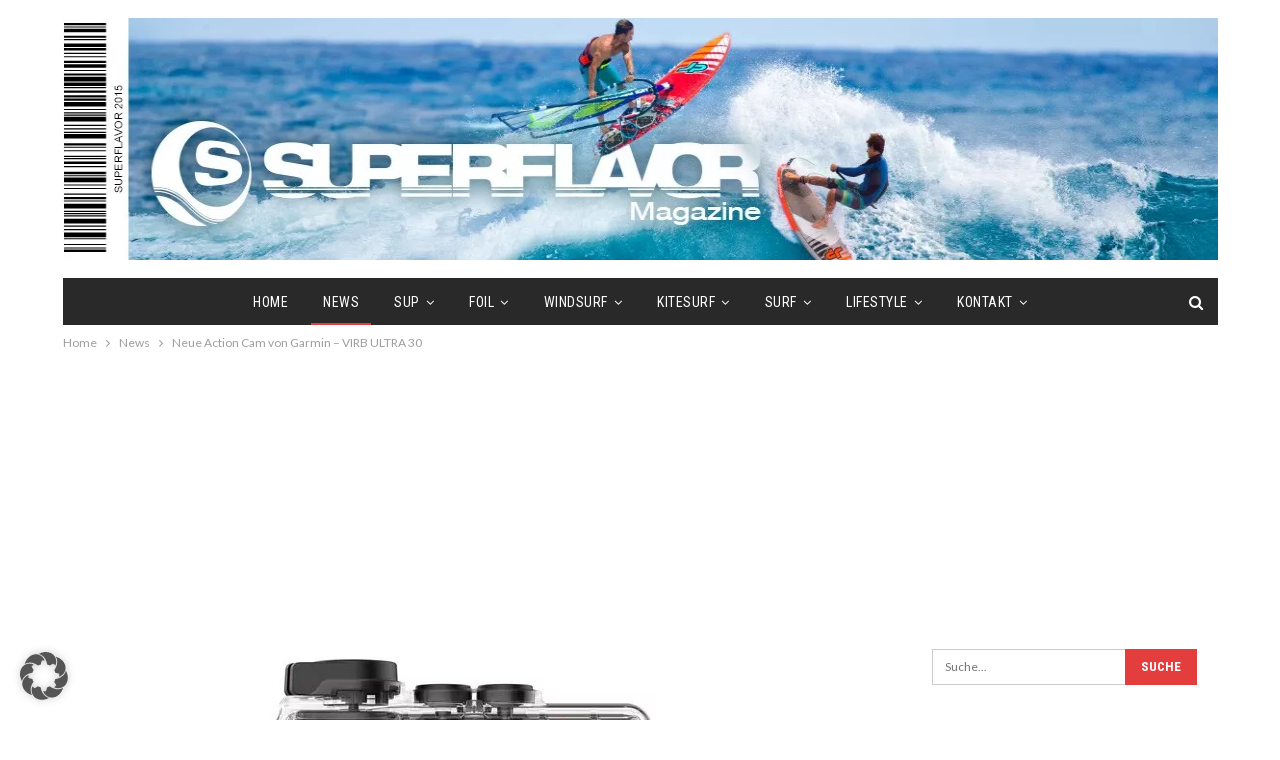

--- FILE ---
content_type: text/html;charset=UTF-8
request_url: https://www.superflavor.de/neu-action-cam-von-garmin-virb-ultra-30/2016/16771/
body_size: 18148
content:
<!DOCTYPE html>
<html lang="de" prefix="og: https://ogp.me/ns#"><!--<![endif]--><head>
<meta charset="UTF-8">
				
		<meta http-equiv="X-UA-Compatible" content="IE=edge">
		<meta name="viewport" content="width=device-width, initial-scale=1.0">
		<link rel="pingback" href="https://www.superflavor.de/xmlrpc.php">

		
            
            	
	
<!-- Open Graph Meta Tags generated by Blog2Social 871 - https://www.blog2social.com -->
<meta property="og:title" content="Neue Action Cam von Garmin – VIRB ULTRA 30">
<meta property="og:description" content="Diese Ultra-HD-Action-Kamera für Ihren sportlichen Lebensstil produziert laut Garmin spektakuläre Aufnahmen. Die VIRB Ultra&nbsp;30 ist kompakt, leicht, wasse">
<meta property="og:url" content="/neu-action-cam-von-garmin-virb-ultra-30/2016/16771/">
<meta property="og:image:alt" content="garmin virb ultra 30">
<meta property="og:image" content="https://www.superflavor.de/wp-content/uploads/2016/09/garmin-virb-ultra-30.jpg">
<meta property="og:image:width" content="600">
<meta property="og:image:height" content="600">
<meta property="og:type" content="article">
<meta property="og:article:published_time" content="2016-09-07 14:05:49">
<meta property="og:article:modified_time" content="2017-09-01 09:47:11">
<!-- Open Graph Meta Tags generated by Blog2Social 871 - https://www.blog2social.com -->

<!-- Twitter Card generated by Blog2Social 871 - https://www.blog2social.com -->
<meta name="twitter:card" content="summary">
<meta name="twitter:title" content="Neue Action Cam von Garmin – VIRB ULTRA 30">
<meta name="twitter:description" content="Diese Ultra-HD-Action-Kamera für Ihren sportlichen Lebensstil produziert laut Garmin spektakuläre Aufnahmen. Die VIRB Ultra&nbsp;30 ist kompakt, leicht, wasse">
<meta name="twitter:image" content="https://www.superflavor.de/wp-content/uploads/2016/09/garmin-virb-ultra-30.jpg">
<meta name="twitter:image:alt" content="garmin virb ultra 30">
<!-- Twitter Card generated by Blog2Social 871 - https://www.blog2social.com -->
<meta name="author" content="Superflavor">

<!-- Suchmaschinen-Optimierung durch Rank Math PRO - https://rankmath.com/ -->
<title>Neue Action Cam von Garmin - VIRB ULTRA 30 • SUPERFLAVOR SURF MAGAZINE</title>
<meta name="description" content="Diese Ultra-HD-Action-Kamera für Ihren sportlichen Lebensstil produziert laut Garmin spektakuläre Aufnahmen. Die VIRB Ultra&nbsp;30 ist kompakt, leicht,">
<meta name="robots" content="follow, index, max-snippet:-1, max-video-preview:-1, max-image-preview:large">
<link rel="canonical" href="https://www.superflavor.de/neu-action-cam-von-garmin-virb-ultra-30/2016/16771/">
<meta property="og:locale" content="de_DE">
<meta property="og:type" content="article">
<meta property="og:title" content="Neue Action Cam von Garmin - VIRB ULTRA 30 • SUPERFLAVOR SURF MAGAZINE">
<meta property="og:description" content="Diese Ultra-HD-Action-Kamera für Ihren sportlichen Lebensstil produziert laut Garmin spektakuläre Aufnahmen. Die VIRB Ultra&nbsp;30 ist kompakt, leicht,">
<meta property="og:url" content="https://www.superflavor.de/neu-action-cam-von-garmin-virb-ultra-30/2016/16771/">
<meta property="og:site_name" content="SUPERFLAVOR SURF MAGAZINE - WIND WAVE FOIL SUP">
<meta property="article:publisher" content="https://www.facebook.com/superflavor.surfmagazine/">
<meta property="article:section" content="News">
<meta property="og:updated_time" content="2017-09-01T09:47:11+02:00">
<meta property="og:image" content="https://www.superflavor.de/wp-content/uploads/2016/09/garmin-virb-ultra-30.jpg">
<meta property="og:image:secure_url" content="https://www.superflavor.de/wp-content/uploads/2016/09/garmin-virb-ultra-30.jpg">
<meta property="og:image:width" content="600">
<meta property="og:image:height" content="600">
<meta property="og:image:alt" content="garmin virb ultra 30">
<meta property="og:image:type" content="image/jpeg">
<meta property="og:video" content="https://www.youtube.com/embed/aYjD0xkWrf0">
<meta property="video:duration" content="103">
<meta property="ya:ovs:upload_date" content="2016-09-07CEST14:05:49+02:00">
<meta property="ya:ovs:allow_embed" content="true">
<meta name="twitter:card" content="summary_large_image">
<meta name="twitter:title" content="Neue Action Cam von Garmin - VIRB ULTRA 30 • SUPERFLAVOR SURF MAGAZINE">
<meta name="twitter:description" content="Diese Ultra-HD-Action-Kamera für Ihren sportlichen Lebensstil produziert laut Garmin spektakuläre Aufnahmen. Die VIRB Ultra&nbsp;30 ist kompakt, leicht,">
<meta name="twitter:site" content="@superflavor">
<meta name="twitter:creator" content="@superflavor">
<meta name="twitter:image" content="https://www.superflavor.de/wp-content/uploads/2016/09/garmin-virb-ultra-30.jpg">
<meta name="twitter:label1" content="Verfasst von">
<meta name="twitter:data1" content="Superflavor">
<meta name="twitter:label2" content="Lesedauer">
<meta name="twitter:data2" content="1 Minute">
<script type="application/ld+json" class="rank-math-schema-pro">{"@context":"https://schema.org","@graph":[{"@type":"Place","@id":"https://www.superflavor.de/#place","address":{"@type":"PostalAddress","streetAddress":"Eiswerderstr. 20","addressLocality":"Berlin","postalCode":"13585","addressCountry":"Deutschland"}},{"@type":"Organization","@id":"https://www.superflavor.de/#organization","name":"Superflavor","url":"https://www.superflavor.de","sameAs":["https://www.facebook.com/superflavor.surfmagazine/","https://twitter.com/superflavor"],"address":{"@type":"PostalAddress","streetAddress":"Eiswerderstr. 20","addressLocality":"Berlin","postalCode":"13585","addressCountry":"Deutschland"},"logo":{"@type":"ImageObject","@id":"https://www.superflavor.de/#logo","url":"https://www.superflavor.de/wp-content/uploads/2022/10/superflavor-logo-01.png","contentUrl":"https://www.superflavor.de/wp-content/uploads/2022/10/superflavor-logo-01.png","caption":"SUPERFLAVOR SURF MAGAZINE - WIND WAVE FOIL SUP","inLanguage":"de","width":"1191","height":"1191"},"location":{"@id":"https://www.superflavor.de/#place"}},{"@type":"WebSite","@id":"https://www.superflavor.de/#website","url":"https://www.superflavor.de","name":"SUPERFLAVOR SURF MAGAZINE - WIND WAVE FOIL SUP","alternateName":"Superflavor","publisher":{"@id":"https://www.superflavor.de/#organization"},"inLanguage":"de"},{"@type":"ImageObject","@id":"https://www.superflavor.de/wp-content/uploads/2016/09/garmin-virb-ultra-30.jpg","url":"https://www.superflavor.de/wp-content/uploads/2016/09/garmin-virb-ultra-30.jpg","width":"600","height":"600","caption":"garmin virb ultra 30","inLanguage":"de"},{"@type":"BreadcrumbList","@id":"https://www.superflavor.de/neu-action-cam-von-garmin-virb-ultra-30/2016/16771/#breadcrumb","itemListElement":[{"@type":"ListItem","position":"1","item":{"@id":"https://www.superflavor.de","name":"Home"}},{"@type":"ListItem","position":"2","item":{"@id":"https://www.superflavor.de/news/","name":"News"}},{"@type":"ListItem","position":"3","item":{"@id":"https://www.superflavor.de/neu-action-cam-von-garmin-virb-ultra-30/2016/16771/","name":"Neue Action Cam von Garmin &#8211; VIRB ULTRA 30"}}]},{"@type":"WebPage","@id":"https://www.superflavor.de/neu-action-cam-von-garmin-virb-ultra-30/2016/16771/#webpage","url":"https://www.superflavor.de/neu-action-cam-von-garmin-virb-ultra-30/2016/16771/","name":"Neue Action Cam von Garmin - VIRB ULTRA 30 &bull; SUPERFLAVOR SURF MAGAZINE","datePublished":"2016-09-07T14:05:49+02:00","dateModified":"2017-09-01T09:47:11+02:00","isPartOf":{"@id":"https://www.superflavor.de/#website"},"primaryImageOfPage":{"@id":"https://www.superflavor.de/wp-content/uploads/2016/09/garmin-virb-ultra-30.jpg"},"inLanguage":"de","breadcrumb":{"@id":"https://www.superflavor.de/neu-action-cam-von-garmin-virb-ultra-30/2016/16771/#breadcrumb"}},{"@type":"VideoObject","name":"Neue Action Cam von Garmin - VIRB ULTRA 30 &bull; SUPERFLAVOR SURF MAGAZINE","description":"Diese Ultra-HD-Action-Kamera f\u00fcr Ihren sportlichen Lebensstil produziert laut Garmin spektakul\u00e4re Aufnahmen. Die VIRB Ultra&nbsp;30 ist kompakt, leicht,","thumbnailUrl":"https://www.superflavor.de/wp-content/uploads/2016/09/garmin-virb-ultra-30.jpg","embedUrl":"https://www.youtube.com/embed/aYjD0xkWrf0","width":"480","height":"270","isFamilyFriendly":"True","duration":"103S","uploadDate":"2016-09-07T14:05:49+02:00","@id":"https://www.superflavor.de/neu-action-cam-von-garmin-virb-ultra-30/2016/16771/#schema-1165001","isPartOf":{"@id":"https://www.superflavor.de/neu-action-cam-von-garmin-virb-ultra-30/2016/16771/#webpage"},"publisher":{"@id":"https://www.superflavor.de/#organization"},"inLanguage":"de"}]}</script>
<!-- /Rank Math WordPress SEO Plugin -->


<!-- Better Open Graph, Schema.org & Twitter Integration -->
<meta property="og:locale" content="de_de">
<meta property="og:site_name" content="SUPERFLAVOR SURF MAGAZINE">
<meta property="og:url" content="https://www.superflavor.de/neu-action-cam-von-garmin-virb-ultra-30/2016/16771/">
<meta property="og:title" content="Neue Action Cam von Garmin – VIRB ULTRA 30">
<meta property="og:image" content="https://www.superflavor.de/wp-content/uploads/2016/09/garmin-virb-ultra-30.jpg">
<meta property="article:section" content="Gadgets">
<meta property="og:description" content="Diese Ultra-HD-Action-Kamera für Ihren sportlichen Lebensstil produziert laut Garmin spektakuläre Aufnahmen. Die VIRB Ultra&nbsp;30 ist kompakt, leicht, wasserdicht und benutzerfreundlich und geht als Weiterentwicklung der Garmin Virb X und XE an den">
<meta property="og:type" content="article">
<meta name="twitter:card" content="summary">
<meta name="twitter:url" content="https://www.superflavor.de/neu-action-cam-von-garmin-virb-ultra-30/2016/16771/">
<meta name="twitter:title" content="Neue Action Cam von Garmin – VIRB ULTRA 30">
<meta name="twitter:description" content="Diese Ultra-HD-Action-Kamera für Ihren sportlichen Lebensstil produziert laut Garmin spektakuläre Aufnahmen. Die VIRB Ultra&nbsp;30 ist kompakt, leicht, wasserdicht und benutzerfreundlich und geht als Weiterentwicklung der Garmin Virb X und XE an den">
<meta name="twitter:image" content="https://www.superflavor.de/wp-content/uploads/2016/09/garmin-virb-ultra-30.jpg">
<!-- / Better Open Graph, Schema.org & Twitter Integration. -->
<link rel="alternate" type="application/rss+xml" title="SUPERFLAVOR SURF MAGAZINE » Feed" href="https://www.superflavor.de/feed/">
<link rel="alternate" type="application/rss+xml" title="SUPERFLAVOR SURF MAGAZINE » Kommentar-Feed" href="https://www.superflavor.de/comments/feed/">
<link rel='dns-prefetch' href='//fonts.googleapis.com'>
<link rel='dns-prefetch' href='//www.youtube.com'>
<link rel='dns-prefetch' href='//i.ytimg.com'>
<link rel='dns-prefetch' href='//ir-de.amazon-adsystem.com'>
<link rel='dns-prefetch' href='//images-na.ssl-images-amazon.com'><link rel="alternate" type="application/rss+xml" title="SUPERFLAVOR SURF MAGAZINE » Neue Action Cam von Garmin – VIRB ULTRA 30-Kommentar-Feed" href="https://www.superflavor.de/neu-action-cam-von-garmin-virb-ultra-30/2016/16771/feed/">
<script data-borlabs-cookie-script-blocker-id="wp-emojis" type="text/template">
/* <![CDATA[ */
window._wpemojiSettings = {"baseUrl":"https:\/\/s.w.org\/images\/core\/emoji\/16.0.1\/72x72\/","ext":".png","svgUrl":"https:\/\/s.w.org\/images\/core\/emoji\/16.0.1\/svg\/","svgExt":".svg","source":{"concatemoji":"https:\/\/www.superflavor.de\/wp-includes\/js\/wp-emoji-release.min.js?ver=6.8.3"}};
/*! This file is auto-generated */
!function(s,n){var o,i,e;function c(e){try{var t={supportTests:e,timestamp:(new Date).valueOf()};sessionStorage.setItem(o,JSON.stringify(t))}catch(e){}}function p(e,t,n){e.clearRect(0,0,e.canvas.width,e.canvas.height),e.fillText(t,0,0);var t=new Uint32Array(e.getImageData(0,0,e.canvas.width,e.canvas.height).data),a=(e.clearRect(0,0,e.canvas.width,e.canvas.height),e.fillText(n,0,0),new Uint32Array(e.getImageData(0,0,e.canvas.width,e.canvas.height).data));return t.every(function(e,t){return e===a[t]})}function u(e,t){e.clearRect(0,0,e.canvas.width,e.canvas.height),e.fillText(t,0,0);for(var n=e.getImageData(16,16,1,1),a=0;a<n.data.length;a++)if(0!==n.data[a])return!1;return!0}function f(e,t,n,a){switch(t){case"flag":return n(e,"\ud83c\udff3\ufe0f\u200d\u26a7\ufe0f","\ud83c\udff3\ufe0f\u200b\u26a7\ufe0f")?!1:!n(e,"\ud83c\udde8\ud83c\uddf6","\ud83c\udde8\u200b\ud83c\uddf6")&&!n(e,"\ud83c\udff4\udb40\udc67\udb40\udc62\udb40\udc65\udb40\udc6e\udb40\udc67\udb40\udc7f","\ud83c\udff4\u200b\udb40\udc67\u200b\udb40\udc62\u200b\udb40\udc65\u200b\udb40\udc6e\u200b\udb40\udc67\u200b\udb40\udc7f");case"emoji":return!a(e,"\ud83e\udedf")}return!1}function g(e,t,n,a){var r="undefined"!=typeof WorkerGlobalScope&&self instanceof WorkerGlobalScope?new OffscreenCanvas(300,150):s.createElement("canvas"),o=r.getContext("2d",{willReadFrequently:!0}),i=(o.textBaseline="top",o.font="600 32px Arial",{});return e.forEach(function(e){i[e]=t(o,e,n,a)}),i}function t(e){var t=s.createElement("script");t.src=e,t.defer=!0,s.head.appendChild(t)}"undefined"!=typeof Promise&&(o="wpEmojiSettingsSupports",i=["flag","emoji"],n.supports={everything:!0,everythingExceptFlag:!0},e=new Promise(function(e){s.addEventListener("DOMContentLoaded",e,{once:!0})}),new Promise(function(t){var n=function(){try{var e=JSON.parse(sessionStorage.getItem(o));if("object"==typeof e&&"number"==typeof e.timestamp&&(new Date).valueOf()<e.timestamp+604800&&"object"==typeof e.supportTests)return e.supportTests}catch(e){}return null}();if(!n){if("undefined"!=typeof Worker&&"undefined"!=typeof OffscreenCanvas&&"undefined"!=typeof URL&&URL.createObjectURL&&"undefined"!=typeof Blob)try{var e="postMessage("+g.toString()+"("+[JSON.stringify(i),f.toString(),p.toString(),u.toString()].join(",")+"));",a=new Blob([e],{type:"text/javascript"}),r=new Worker(URL.createObjectURL(a),{name:"wpTestEmojiSupports"});return void(r.onmessage=function(e){c(n=e.data),r.terminate(),t(n)})}catch(e){}c(n=g(i,f,p,u))}t(n)}).then(function(e){for(var t in e)n.supports[t]=e[t],n.supports.everything=n.supports.everything&&n.supports[t],"flag"!==t&&(n.supports.everythingExceptFlag=n.supports.everythingExceptFlag&&n.supports[t]);n.supports.everythingExceptFlag=n.supports.everythingExceptFlag&&!n.supports.flag,n.DOMReady=!1,n.readyCallback=function(){n.DOMReady=!0}}).then(function(){return e}).then(function(){var e;n.supports.everything||(n.readyCallback(),(e=n.source||{}).concatemoji?t(e.concatemoji):e.wpemoji&&e.twemoji&&(t(e.twemoji),t(e.wpemoji)))}))}((window,document),window._wpemojiSettings);
/* ]]> */
</script>
<link rel="stylesheet" href="//www.superflavor.de/wp-content/cache/swift-performance/www.superflavor.de/css/640269740766eeb7581df780649e7f6c.css" media="all">





<link data-borlabs-cookie-style-blocker-id="google-fonts" crossorigin="anonymous" rel="stylesheet" id="better-framework-main-fonts-css" data-borlabs-cookie-style-blocker-href="https://fonts.googleapis.com/css?family=Lato:400,400italic%7CRoboto+Condensed:700,400italic,400%7CNoto+Sans:400&amp;display=swap" type="text/css" media="all" href="">



<script data-dont-merge="">window.swift_performance_collectdomready = [];window.swift_performance_collectready = [];window.swift_performance_collectonload = [];</script>            
            





<!--[if lt IE 9]>
<script type="text/javascript" src="https://www.superflavor.de/wp-content/themes/publisher/includes/libs/better-framework/assets/js/html5shiv.min.js?ver=3.15.0" id="bf-html5shiv-js"></script>
<![endif]-->
<!--[if lt IE 9]>
<script type="text/javascript" src="https://www.superflavor.de/wp-content/themes/publisher/includes/libs/better-framework/assets/js/respond.min.js?ver=3.15.0" id="bf-respond-js"></script>
<![endif]-->


<link rel="https://api.w.org/" href="https://www.superflavor.de/wp-json/"><link rel="alternate" title="JSON" type="application/json" href="https://www.superflavor.de/wp-json/wp/v2/posts/16771"><link rel="EditURI" type="application/rsd+xml" title="RSD" href="https://www.superflavor.de/xmlrpc.php?rsd">
<meta name="generator" content="WordPress 6.8.3">
<link rel="shortlink" href="https://www.superflavor.de/?p=16771">
<link rel="alternate" title="oEmbed (JSON)" type="application/json+oembed" href="https://www.superflavor.de/wp-json/oembed/1.0/embed?url=https%3A%2F%2Fwww.superflavor.de%2Fneu-action-cam-von-garmin-virb-ultra-30%2F2016%2F16771%2F">
<link rel="alternate" title="oEmbed (XML)" type="text/xml+oembed" href="https://www.superflavor.de/wp-json/oembed/1.0/embed?url=https%3A%2F%2Fwww.superflavor.de%2Fneu-action-cam-von-garmin-virb-ultra-30%2F2016%2F16771%2F&amp;format=xml">
                    <!--                <meta property="og:type" content="video.other">-->
                    <meta property="og:video:url" content="https://www.youtube.com/v/aYjD0xkWrf0?version=3">
                    <meta property="og:video:type" content="application/x-shockwave-flash">
                    <meta property="og:video:width" content="480">
                    <meta property="og:video:height" content="360">
                    <meta property="og:image" content="https://img.youtube.com/vi/aYjD0xkWrf0/0.jpg">
                    <link rel="alternate" type="text/html" media="only screen and (max-width: 640px)" href="https://www.superflavor.de/neu-action-cam-von-garmin-virb-ultra-30/2016/16771/?amp=1"><link id="MediaRSS" rel="alternate" type="application/rss+xml" title="NextGEN Gallery RSS Feed" href="https://www.superflavor.de/wp-content/plugins/nextgen-gallery/src/Legacy/xml/media-rss.php">

<meta name="generator" content="Powered by WPBakery Page Builder - drag and drop page builder for WordPress.">
<link rel="amphtml" href="https://www.superflavor.de/neu-action-cam-von-garmin-virb-ultra-30/2016/16771/?amp=1"><script type="application/ld+json">{
    "@context": "http://schema.org/",
    "@type": "Organization",
    "@id": "#organization",
    "logo": {
        "@type": "ImageObject",
        "url": "https://www.superflavor.de/wp-content/uploads/2017/02/cropped-superflavor-header-august015.jpg"
    },
    "url": "https://www.superflavor.de/",
    "name": "SUPERFLAVOR SURF MAGAZINE",
    "description": " WIND WAVE FOIL SUP"
}</script>
<script type="application/ld+json">{
    "@context": "http://schema.org/",
    "@type": "WebSite",
    "name": "SUPERFLAVOR SURF MAGAZINE",
    "alternateName": " WIND WAVE FOIL SUP",
    "url": "https://www.superflavor.de/"
}</script>
<script type="application/ld+json">{
    "@context": "http://schema.org/",
    "@type": "BlogPosting",
    "headline": "Neue Action Cam von Garmin - VIRB ULTRA 30",
    "description": "Diese Ultra-HD-Action-Kamera f\u00fcr Ihren sportlichen Lebensstil produziert laut Garmin spektakul\u00e4re Aufnahmen. Die VIRB Ultra&nbsp;30 ist kompakt, leicht, wasserdicht und benutzerfreundlich und geht als Weiterentwicklung der Garmin Virb X und XE an den",
    "datePublished": "2016-09-07",
    "dateModified": "2017-09-01",
    "author": {
        "@type": "Person",
        "@id": "#person-Superflavor",
        "name": "Superflavor"
    },
    "image": "https://www.superflavor.de/wp-content/uploads/2016/09/garmin-virb-ultra-30.jpg",
    "interactionStatistic": [
        {
            "@type": "InteractionCounter",
            "interactionType": "http://schema.org/CommentAction",
            "userInteractionCount": "0"
        }
    ],
    "publisher": {
        "@id": "#organization"
    },
    "mainEntityOfPage": "https://www.superflavor.de/neu-action-cam-von-garmin-virb-ultra-30/2016/16771/"
}</script>


<meta name="generator" content="Powered by Slider Revolution 6.5.5 - responsive, Mobile-Friendly Slider Plugin for WordPress with comfortable drag and drop interface.">
<link rel="icon" href="https://www.superflavor.de/wp-content/uploads/2015/08/cropped-web-app-icon-superflavor-32x32.jpg" sizes="32x32">
<link rel="icon" href="https://www.superflavor.de/wp-content/uploads/2015/08/cropped-web-app-icon-superflavor-192x192.jpg" sizes="192x192">
<link rel="apple-touch-icon" href="https://www.superflavor.de/wp-content/uploads/2015/08/cropped-web-app-icon-superflavor-180x180.jpg">
<meta name="msapplication-TileImage" content="https://www.superflavor.de/wp-content/uploads/2015/08/cropped-web-app-icon-superflavor-270x270.jpg">

<noscript><style> .wpb_animate_when_almost_visible { opacity: 1; }</style></noscript><link rel="prefetch" href="//www.superflavor.de/wp-content/cache/swift-performance/www.superflavor.de/js/4213ae236a59321137d8a90416e162c0.js" as="script" crossorigin><script data-dont-merge="">(function(){function iv(a){if(a.nodeName=='SOURCE'){a = a.nextSibling;}if(typeof a !== 'object' || a === null || typeof a.getBoundingClientRect!=='function'){return false}var b=a.getBoundingClientRect();return((a.innerHeight||a.clientHeight)>0&&b.bottom+50>=0&&b.right+50>=0&&b.top-50<=(window.innerHeight||document.documentElement.clientHeight)&&b.left-50<=(window.innerWidth||document.documentElement.clientWidth))}function ll(){var a=document.querySelectorAll('[data-swift-image-lazyload]');for(var i in a){if(iv(a[i])){a[i].onload=function(){window.dispatchEvent(new Event('resize'));};try{if(a[i].nodeName == 'IMG'){a[i].setAttribute('src',(typeof a[i].dataset.src != 'undefined' ? a[i].dataset.src : a[i].src))};a[i].setAttribute('srcset',(typeof a[i].dataset.srcset !== 'undefined' ? a[i].dataset.srcset : ''));a[i].setAttribute('sizes',(typeof a[i].dataset.sizes !== 'undefined' ? a[i].dataset.sizes : ''));a[i].setAttribute('style',(typeof a[i].dataset.style !== 'undefined' ? a[i].dataset.style : ''));a[i].removeAttribute('data-swift-image-lazyload')}catch(e){}}}requestAnimationFrame(ll)}requestAnimationFrame(ll)})();</script>	</head>

<body class="wp-singular post-template-default single single-post postid-16771 single-format-standard wp-theme-publisher bs-theme bs-publisher bs-publisher-classic-magazine active-light-box ltr close-rh page-layout-2-col page-layout-2-col-right full-width main-menu-sticky-smart main-menu-boxed active-ajax-search single-prim-cat-1 single-cat-1 single-cat-67  wpb-js-composer js-comp-ver-6.7.0 vc_responsive bs-ll-a" dir="ltr">
		<div class="main-wrap content-main-wrap swift-in-viewport">
			<header id="header" class="site-header header-style-1 boxed" itemscope="itemscope" itemtype="https://schema.org/WPHeader">
				<div class="header-inner swift-in-viewport">
			<div class="content-wrap swift-in-viewport">
				<div class="container swift-in-viewport">
					<div id="site-branding" class="site-branding swift-in-viewport">
	<p id="site-title" class="logo h1 img-logo swift-in-viewport">
	<a href="https://www.superflavor.de/" itemprop="url" rel="home">
					<img width="1200" height="242" src="https://www.superflavor.de/wp-content/uploads/2017/02/cropped-superflavor-header-august015.jpg" class="attachment-full size-full" alt="" decoding="async" srcset="https://www.superflavor.de/wp-content/uploads/2017/02/cropped-superflavor-header-august015.jpg 1200w, https://www.superflavor.de/wp-content/uploads/2017/02/cropped-superflavor-header-august015-850x171.jpg 850w, https://www.superflavor.de/wp-content/uploads/2017/02/cropped-superflavor-header-august015-400x81.jpg 400w, https://www.superflavor.de/wp-content/uploads/2017/02/cropped-superflavor-header-august015-768x155.jpg 768w, https://www.superflavor.de/wp-content/uploads/2017/02/cropped-superflavor-header-august015-20x4.jpg 20w" sizes="(max-width: 1200px) 100vw, 1200px" />

			<span class="site-title">Superflavor Surf Magazin -  WIND WAVE FOIL SUP</span>
				</a>
</p>
</div><!-- .site-branding -->
				</div>

			</div>
		</div>
		<div id="menu-main" class="menu main-menu-wrapper show-search-item menu-actions-btn-width-1 swift-in-viewport" role="navigation" itemscope="itemscope" itemtype="https://schema.org/SiteNavigationElement">
	<div class="main-menu-inner swift-in-viewport">
		<div class="content-wrap swift-in-viewport">
			<div class="container swift-in-viewport">

				<nav class="main-menu-container">
					<ul id="main-navigation" class="main-menu menu bsm-pure clearfix swift-in-viewport">
						<li id="menu-item-7244" class="menu-item menu-item-type-custom menu-item-object-custom menu-item-home better-anim-fade menu-item-7244"><a href="https://www.superflavor.de">Home</a></li>
<li id="menu-item-7245" class="menu-item menu-item-type-taxonomy menu-item-object-category current-post-ancestor current-menu-parent current-post-parent menu-term-1 better-anim-fade menu-item-7245"><a href="https://www.superflavor.de/news/">News</a></li>
<li id="menu-item-14154" class="menu-item menu-item-type-custom menu-item-object-custom menu-item-has-children better-anim-fade menu-item-14154"><a href="#">SUP</a>
<ul class="sub-menu">
	<li id="menu-item-7246" class="menu-item menu-item-type-taxonomy menu-item-object-category menu-term-6 better-anim-fade menu-item-7246"><a href="https://www.superflavor.de/sup/">SUP News</a></li>
	<li id="menu-item-7264" class="menu-item menu-item-type-taxonomy menu-item-object-category menu-term-1333 better-anim-fade menu-item-7264"><a href="https://www.superflavor.de/sup-test-superflavor/">SUP Test</a></li>
	<li id="menu-item-12165" class="menu-item menu-item-type-taxonomy menu-item-object-category menu-term-1954 better-anim-fade menu-item-12165"><a href="https://www.superflavor.de/sup-trainingtech/">SUP Training / Technik</a></li>
	<li id="menu-item-11917" class="menu-item menu-item-type-custom menu-item-object-custom better-anim-fade menu-item-11917"><a href="http://www.german-sup-challenge.com">German SUP Challenge</a></li>
	<li id="menu-item-18455" class="menu-item menu-item-type-custom menu-item-object-custom better-anim-fade menu-item-18455"><a href="https://www.sup-league.com/">German SUP League</a></li>
	<li id="menu-item-7258" class="menu-item menu-item-type-post_type menu-item-object-page better-anim-fade menu-item-7258"><a href="https://www.superflavor.de/sup-touren/">SUP Touren</a></li>
	<li id="menu-item-7255" class="menu-item menu-item-type-post_type menu-item-object-page better-anim-fade menu-item-7255"><a href="https://www.superflavor.de/how-to-sup/">How To SUP</a></li>
	<li id="menu-item-8705" class="menu-item menu-item-type-post_type menu-item-object-page better-anim-fade menu-item-8705"><a href="https://www.superflavor.de/sup-lexikon/">SUP Lexikon</a></li>
</ul>
</li>
<li id="menu-item-18506" class="menu-item menu-item-type-custom menu-item-object-custom menu-item-has-children better-anim-fade menu-item-18506"><a href="#">Foil</a>
<ul class="sub-menu">
	<li id="menu-item-18505" class="menu-item menu-item-type-taxonomy menu-item-object-category menu-term-14701 better-anim-fade menu-item-18505"><a href="https://www.superflavor.de/foil/">Foil News</a></li>
	<li id="menu-item-18548" class="menu-item menu-item-type-taxonomy menu-item-object-category menu-term-14761 better-anim-fade menu-item-18548"><a href="https://www.superflavor.de/foil-test/">Foil Test</a></li>
</ul>
</li>
<li id="menu-item-14155" class="menu-item menu-item-type-custom menu-item-object-custom menu-item-has-children better-anim-fade menu-item-14155"><a href="#">Windsurf</a>
<ul class="sub-menu">
	<li id="menu-item-7250" class="menu-item menu-item-type-taxonomy menu-item-object-category menu-term-3 better-anim-fade menu-item-7250"><a href="https://www.superflavor.de/windsurf/">Windsurf News</a></li>
	<li id="menu-item-8541" class="menu-item menu-item-type-post_type menu-item-object-page better-anim-fade menu-item-8541"><a href="https://www.superflavor.de/windsurf-lexikon/">Windsurf Lexikon</a></li>
</ul>
</li>
<li id="menu-item-14156" class="menu-item menu-item-type-custom menu-item-object-custom menu-item-has-children better-anim-fade menu-item-14156"><a href="#">Kitesurf</a>
<ul class="sub-menu">
	<li id="menu-item-7252" class="menu-item menu-item-type-taxonomy menu-item-object-category menu-term-4 better-anim-fade menu-item-7252"><a href="https://www.superflavor.de/kitesurf/">Kitesurf News</a></li>
</ul>
</li>
<li id="menu-item-14157" class="menu-item menu-item-type-custom menu-item-object-custom menu-item-has-children better-anim-fade menu-item-14157"><a href="#">Surf</a>
<ul class="sub-menu">
	<li id="menu-item-7251" class="menu-item menu-item-type-taxonomy menu-item-object-category menu-term-5 better-anim-fade menu-item-7251"><a href="https://www.superflavor.de/surf/">Surf News</a></li>
	<li id="menu-item-8761" class="menu-item menu-item-type-post_type menu-item-object-page better-anim-fade menu-item-8761"><a href="https://www.superflavor.de/wellenreit-abc-das-superflavor-surf-lexikon/">Surf Lexikon</a></li>
</ul>
</li>
<li id="menu-item-14158" class="menu-item menu-item-type-custom menu-item-object-custom menu-item-has-children better-anim-fade menu-item-14158"><a href="#">Lifestyle</a>
<ul class="sub-menu">
	<li id="menu-item-8253" class="menu-item menu-item-type-taxonomy menu-item-object-category menu-term-1454 better-anim-fade menu-item-8253"><a href="https://www.superflavor.de/lifestyle-2/">Lifestyle News</a></li>
	<li id="menu-item-7320" class="menu-item menu-item-type-taxonomy menu-item-object-category menu-term-24 better-anim-fade menu-item-7320"><a href="https://www.superflavor.de/fashion/">Fashion</a></li>
	<li id="menu-item-7321" class="menu-item menu-item-type-taxonomy menu-item-object-category current-post-ancestor current-menu-parent current-post-parent menu-term-67 better-anim-fade menu-item-7321"><a href="https://www.superflavor.de/gadgets/">Gadgets</a></li>
</ul>
</li>
<li id="menu-item-14159" class="menu-item menu-item-type-custom menu-item-object-custom menu-item-has-children better-anim-fade menu-item-14159"><a href="#">Kontakt</a>
<ul class="sub-menu">
	<li id="menu-item-7257" class="menu-item menu-item-type-post_type menu-item-object-page better-anim-fade menu-item-7257"><a href="https://www.superflavor.de/kontakt/">Kontaktformular</a></li>
	<li id="menu-item-7256" class="menu-item menu-item-type-post_type menu-item-object-page better-anim-fade menu-item-7256"><a href="https://www.superflavor.de/impressum/">Impressum</a></li>
	<li id="menu-item-14123" class="menu-item menu-item-type-post_type menu-item-object-page better-anim-fade menu-item-14123"><a href="https://www.superflavor.de/datenschutzerklaerung/">Datenschutzerklärung</a></li>
	<li id="menu-item-7776" class="menu-item menu-item-type-post_type menu-item-object-page better-anim-fade menu-item-7776"><a href="https://www.superflavor.de/das-ist-superflavor/">Das ist Superflavor</a></li>
</ul>
</li>
					</ul><!-- #main-navigation -->
											<div class="menu-action-buttons width-1 swift-in-viewport">
															<div class="search-container close swift-in-viewport">
									<span class="search-handler swift-in-viewport"><i class="fa fa-search"></i></span>

									<div class="search-box clearfix">
										<form role="search" method="get" class="search-form clearfix" action="https://www.superflavor.de">
	<input type="search" class="search-field" placeholder="Suche..." value="" name="s" title="Suchen nach:" autocomplete="off">
	<input type="submit" class="search-submit" value="Suche">
</form><!-- .search-form -->
									</div>
								</div>
														</div>
										</nav><!-- .main-menu-container -->

			</div>
		</div>
	</div>
</div><!-- .menu -->	</header><!-- .header -->
	<div class="rh-header clearfix light deferred-block-exclude">
		<div class="rh-container clearfix">

			<div class="menu-container close">
				<span class="menu-handler"><span class="lines"></span></span>
			</div><!-- .menu-container -->

			<div class="logo-container rh-img-logo">
				<a href="https://www.superflavor.de/" itemprop="url" rel="home">
											<img src="[data-uri]" alt="SUPERFLAVOR SURF MAGAZINE" data-src="https://www.superflavor.de/wp-content/uploads/2017/02/cropped-superflavor-header-august015.jpg" data-srcset="https://www.superflavor.de/wp-content/uploads/2017/02/cropped-superflavor-header-august015.jpg 1200w, https://www.superflavor.de/wp-content/uploads/2017/02/cropped-superflavor-header-august015-850x171.jpg 850w, https://www.superflavor.de/wp-content/uploads/2017/02/cropped-superflavor-header-august015-400x81.jpg 400w, https://www.superflavor.de/wp-content/uploads/2017/02/cropped-superflavor-header-august015-768x155.jpg 768w, https://www.superflavor.de/wp-content/uploads/2017/02/cropped-superflavor-header-august015-20x4.jpg 20w" data-sizes="(max-width: 1200px) 100vw, 1200px" data-swift-image-lazyload="true" data-style="" style=""  data-l>				</a>
			</div><!-- .logo-container -->
		</div><!-- .rh-container -->
	</div><!-- .rh-header -->
<nav role="navigation" aria-label="Breadcrumbs" class="bf-breadcrumb clearfix bc-top-style"><div class="container bf-breadcrumb-container swift-in-viewport"><ul class="bf-breadcrumb-items swift-in-viewport" itemscope="" itemtype="http://schema.org/BreadcrumbList"><meta name="numberOfItems" content="3"><meta name="itemListOrder" content="Ascending"><li itemprop="itemListElement" itemscope="" itemtype="http://schema.org/ListItem" class="bf-breadcrumb-item bf-breadcrumb-begin"><a itemprop="item" href="https://www.superflavor.de" rel="home"><span itemprop="name" class="swift-in-viewport">Home</span></a><meta itemprop="position" content="1"></li><li itemprop="itemListElement" itemscope="" itemtype="http://schema.org/ListItem" class="bf-breadcrumb-item"><a itemprop="item" href="https://www.superflavor.de/news/"><span itemprop="name" class="swift-in-viewport">News</span></a><meta itemprop="position" content="2"></li><li itemprop="itemListElement" itemscope="" itemtype="http://schema.org/ListItem" class="bf-breadcrumb-item bf-breadcrumb-end"><span itemprop="name" class="swift-in-viewport">Neue Action Cam von Garmin – VIRB ULTRA 30</span><meta itemprop="item" content="https://www.superflavor.de/neu-action-cam-von-garmin-virb-ultra-30/2016/16771/"><meta itemprop="position" content="3"></li></ul></div></nav><div class="container adcontainer swift-in-viewport"><div class="zmafsily zmafsily-after-header zmafsily-pubadban zmafsily-show-desktop zmafsily-show-tablet-portrait zmafsily-show-tablet-landscape zmafsily-show-phone zmafsily-loc-header_after zmafsily-align-center zmafsily-column-1 zmafsily-clearfix no-bg-box-model swift-in-viewport"><div id="zmafsily-17143-1927069258" class="zmafsily-container zmafsily-type-code" itemscope="" itemtype="https://schema.org/WPAdBlock" data-adid="17143" data-type="code"><div id="zmafsily-17143-1927069258-place"></div></div></div></div><div class="content-wrap swift-in-viewport">
		<main id="content" class="content-container">

		<div class="container layout-2-col layout-2-col-1 layout-right-sidebar layout-bc-before post-template-10 swift-in-viewport">

			<div class="row main-section swift-in-viewport">
										<div class="col-sm-8 content-column swift-in-viewport">
							<div class="single-container swift-in-viewport">
																<article id="post-16771" class="post-16771 post type-post status-publish format-standard has-post-thumbnail category-news category-gadgets single-post-content swift-in-viewport">
									<div class="single-featured swift-in-viewport"><img width="600" height="600" alt="garmin virb ultra 30" data-src="https://www.superflavor.de/wp-content/uploads/2016/09/garmin-virb-ultra-30.jpg" class="skip-lazy"></div>
																		<div class="post-header-inner swift-in-viewport">
										<div class="post-header-title swift-in-viewport">
																						<h1 class="single-post-title">
												<span class="post-title" itemprop="headline">Neue Action Cam von Garmin – VIRB ULTRA 30</span>
											</h1>
											<div class="post-meta single-post-meta swift-in-viewport">
				<span class="time swift-in-viewport"><time class="post-published updated" datetime="2017-09-01T09:47:11+02:00">Last updated <b>1. September 2017</b></time></span>
			</div>
										</div>
									</div>
											<div class="post-share single-post-share top-share clearfix style-1 swift-in-viewport">
			<div class="post-share-btn-group">
							</div>
						<div class="share-handler-wrap swift-in-viewport">
				<span class="share-handler post-share-btn rank-default swift-in-viewport">
					<i class="bf-icon  fa fa-share-alt"></i>						<b class="text">Share</b>
										</span>
				<span class="social-item facebook swift-in-viewport"><a href="https://www.facebook.com/sharer.php?u=https%3A%2F%2Fwww.superflavor.de%2Fneu-action-cam-von-garmin-virb-ultra-30%2F2016%2F16771%2F" target="_blank" rel="nofollow noreferrer" class="bs-button-el" onclick="window.open(this.href, 'share-facebook','left=50,top=50,width=600,height=320,toolbar=0'); return false;"><span class="icon"><i class="bf-icon fa fa-facebook"></i></span></a></span><span class="social-item twitter swift-in-viewport"><a href="https://twitter.com/share?text=Neue Action Cam von Garmin – VIRB ULTRA 30 @superflavor&amp;url=https%3A%2F%2Fwww.superflavor.de%2Fneu-action-cam-von-garmin-virb-ultra-30%2F2016%2F16771%2F" target="_blank" rel="nofollow noreferrer" class="bs-button-el" onclick="window.open(this.href, 'share-twitter','left=50,top=50,width=600,height=320,toolbar=0'); return false;"><span class="icon"><i class="bf-icon fa fa-twitter"></i></span></a></span><span class="social-item google_plus swift-in-viewport"><a href="https://plus.google.com/share?url=https%3A%2F%2Fwww.superflavor.de%2Fneu-action-cam-von-garmin-virb-ultra-30%2F2016%2F16771%2F" target="_blank" rel="nofollow noreferrer" class="bs-button-el" onclick="window.open(this.href, 'share-google_plus','left=50,top=50,width=600,height=320,toolbar=0'); return false;"><span class="icon"><i class="bf-icon fa fa-google"></i></span></a></span><span class="social-item reddit swift-in-viewport"><a href="https://reddit.com/submit?url=https%3A%2F%2Fwww.superflavor.de%2Fneu-action-cam-von-garmin-virb-ultra-30%2F2016%2F16771%2F&amp;title=Neue Action Cam von Garmin – VIRB ULTRA 30" target="_blank" rel="nofollow noreferrer" class="bs-button-el" onclick="window.open(this.href, 'share-reddit','left=50,top=50,width=600,height=320,toolbar=0'); return false;"><span class="icon"><i class="bf-icon fa fa-reddit-alien"></i></span></a></span><span class="social-item whatsapp"><a href="whatsapp://send?text=Neue Action Cam von Garmin – VIRB ULTRA 30 %0A%0A https%3A%2F%2Fwww.superflavor.de%2Fneu-action-cam-von-garmin-virb-ultra-30%2F2016%2F16771%2F" target="_blank" rel="nofollow noreferrer" class="bs-button-el" onclick="window.open(this.href, 'share-whatsapp','left=50,top=50,width=600,height=320,toolbar=0'); return false;"><span class="icon"><i class="bf-icon fa fa-whatsapp"></i></span></a></span><span class="social-item pinterest swift-in-viewport"><a href="https://pinterest.com/pin/create/button/?url=https%3A%2F%2Fwww.superflavor.de%2Fneu-action-cam-von-garmin-virb-ultra-30%2F2016%2F16771%2F&amp;media=https://www.superflavor.de/wp-content/uploads/2016/09/garmin-virb-ultra-30.jpg&amp;description=Neue Action Cam von Garmin – VIRB ULTRA 30" target="_blank" rel="nofollow noreferrer" class="bs-button-el" onclick="window.open(this.href, 'share-pinterest','left=50,top=50,width=600,height=320,toolbar=0'); return false;"><span class="icon"><i class="bf-icon fa fa-pinterest"></i></span></a></span><span class="social-item email swift-in-viewport"><a href="mailto:?subject=Neue Action Cam von Garmin – VIRB ULTRA 30&amp;body=https%3A%2F%2Fwww.superflavor.de%2Fneu-action-cam-von-garmin-virb-ultra-30%2F2016%2F16771%2F" target="_blank" rel="nofollow noreferrer" class="bs-button-el" onclick="window.open(this.href, 'share-email','left=50,top=50,width=600,height=320,toolbar=0'); return false;"><span class="icon"><i class="bf-icon fa fa-envelope-open"></i></span></a></span></div>		</div>
											<div class="entry-content clearfix single-post-content swift-in-viewport">
										<p class="swift-in-viewport"><img class="alignleft wp-image-16774 skip-lazy" data-src="https://www.superflavor.de/wp-content/uploads/2016/09/garmin-virb-ultra.jpg" alt="garmin virb ultra" height="239" width="239" srcset="https://www.superflavor.de/wp-content/uploads/2016/09/garmin-virb-ultra.jpg 600w, https://www.superflavor.de/wp-content/uploads/2016/09/garmin-virb-ultra-250x250.jpg 250w, https://www.superflavor.de/wp-content/uploads/2016/09/garmin-virb-ultra-560x560.jpg 560w, https://www.superflavor.de/wp-content/uploads/2016/09/garmin-virb-ultra-260x260.jpg 260w, https://www.superflavor.de/wp-content/uploads/2016/09/garmin-virb-ultra-160x160.jpg 160w, https://www.superflavor.de/wp-content/uploads/2016/09/garmin-virb-ultra-150x150.jpg 150w" sizes="(max-width: 239px) 100vw, 239px">Diese Ultra-HD-Action-Kamera für Ihren sportlichen Lebensstil produziert laut Garmin spektakuläre Aufnahmen. Die VIRB Ultra&nbsp;30 ist kompakt, leicht, wasserdicht und benutzerfreundlich und geht als Weiterentwicklung der Garmin Virb X und XE an den Start. Sie nimmt 4K-Video mit 30&nbsp;fps auf und unterstützt die G-Metrix-Technologie, damit eure Abenteuer mit überlagerten Anzeigen und Grafiken mit Action-Daten noch lebendiger werden. Die integrierte Bildstabilisierung sorgt für klare, gleichmäßige Aufnahmen. Der Touchscreen und das hochempfindliche Mikrofon sind auch im wasserdichten Gehäuse noch vollständig funktionsfähig. Ganz einfach per Knopfdruck kann bei Bedarf auch ein Livestream in HD auf YouTube starten, um die Welt an euren Aufnahmen teilhaben zu lassen. Falls du deine Hände Hände gerade für andere Dinge benötigst, kannst du die Aufzeichnung sogar ganz einfach per Sprachsteuerung starten und stoppen oder ein Bild aufnehmen. Ein einfacher Sprachbefehl genügt, und schon ist alles im Kasten.</p>
<p class="swift-in-viewport">&nbsp;</p>
<h3><strong>Ultra HD Action-Kamera mit 1,75 Zoll LCD Farb-Touchscreen und G-Metrix</strong></h3>
<ul class="swift-in-viewport">
<li>4K/30fps-Aufnahmen direkt im 1,75 Zoll LCD Farb-Touchscreen während der Aufnahme sehen</li>
<li>3-Achsen-Bildstabilisierung für brillante Aufnahmen mit ruhigem Bild, bei jedem Gelände</li>
<li>Sprachsteuerung zum Starten und Stoppen der Aufnahme, Fotos machen oder Lesezeichen setzen</li>
<li>G-Metrix – HD-GPS (10Hz) und weiteren Sensoren beweisen wie weit, wie hoch und wie schnell du warst</li>
<li>Hochempfindliches Mikrofon für klaren Ton, sogar im Unterwassergehäuse</li>
</ul>
<p class="swift-in-viewport">Die Garmin VIRB ULTRA 30 gibt es ab sofort für 529 Euro im gut sortierten Fachhandel.<br>
<a href="https://buy.garmin.com/de-DE/DE/prod522869.html" target="_blank" rel="noopener">Weitere Infos zur Garmin Virb Ultra</a></p>
<div style="display: block; margin: 0px auto;" id="_ytid_72189" width="1170" height="658" data-origwidth="1170" data-origheight="658" data-facadesrc="https://www.youtube.com/embed/aYjD0xkWrf0?enablejsapi=1&amp;autoplay=0&amp;cc_load_policy=0&amp;cc_lang_pref=&amp;iv_load_policy=1&amp;loop=0&amp;rel=1&amp;fs=1&amp;playsinline=0&amp;autohide=2&amp;hl=de_DE&amp;theme=dark&amp;color=red&amp;controls=1&amp;" class="__youtube_prefs__ epyt-facade epyt-is-override no-lazyload swift-in-viewport" data-epautoplay="1"><img data-spai-excluded="true" class="epyt-facade-poster" loading="lazy" alt="YouTube player" data-src="https://i.ytimg.com/vi/aYjD0xkWrf0/hqdefault.jpg"  data-l><button class="epyt-facade-play" aria-label="Play"><svg data-no-lazy="1" height="100%" version="1.1" viewbox="0 0 68 48" width="100%"><path class="ytp-large-play-button-bg" d="M66.52,7.74c-0.78-2.93-2.49-5.41-5.42-6.19C55.79,.13,34,0,34,0S12.21,.13,6.9,1.55 C3.97,2.33,2.27,4.81,1.48,7.74C0.06,13.05,0,24,0,24s0.06,10.95,1.48,16.26c0.78,2.93,2.49,5.41,5.42,6.19 C12.21,47.87,34,48,34,48s21.79-0.13,27.1-1.55c2.93-0.78,4.64-3.26,5.42-6.19C67.94,34.95,68,24,68,24S67.94,13.05,66.52,7.74z" fill="#f00"></path><path d="M 45,24 27,14 27,34" fill="#fff"></path></svg></button></div>
<p>&nbsp;</p>
<img decoding="async" src="https://ir-de.amazon-adsystem.com/e/ir?t=superflavor-surfmag-21&amp;l=alb&amp;o=3&amp;a=B01K4CYV58" width="1px" height="1px" alt="ir?t=superflavor surfmag 21&amp;l=alb&amp;o=3&amp;a=B01K4CYV58" style="position: fixed !important; bottom: -1px !important; right: -1px !important; border:none !important; margin:0px !important;" title="Neue Action Cam von Garmin - VIRB ULTRA 30 1" class="skip-lazy"> <!--Section tag for iterating through the list of items-->
<!-- Single product Ad Template Layout. Position of the Ad can be configured by specifying pull-left or pull-right class below-->
<div class="aalb-pa-ad-unit pull-left" id="aalb-B01K4CYV58-DE-superflavor-surfmag-21-ProductAd">
   <div class="aalb-pa-product-container">
                </div>
   </div>



<div class="zmafsily zmafsily-post-bottom zmafsily-float-center zmafsily-align-center zmafsily-column-1 zmafsily-clearfix no-bg-box-model"><div id="zmafsily-17107-1932542355" class="zmafsily-container zmafsily-type-code" itemscope="" itemtype="https://schema.org/WPAdBlock" data-adid="17107" data-type="code"><div id="zmafsily-17107-1932542355-place"></div></div></div>									</div>
											<div class="post-share single-post-share bottom-share clearfix style-1">
			<div class="post-share-btn-group">
							</div>
						<div class="share-handler-wrap">
				<span class="share-handler post-share-btn rank-default">
					<i class="bf-icon  fa fa-share-alt"></i>						<b class="text">Share</b>
										</span>
				<span class="social-item facebook has-title"><a href="https://www.facebook.com/sharer.php?u=https%3A%2F%2Fwww.superflavor.de%2Fneu-action-cam-von-garmin-virb-ultra-30%2F2016%2F16771%2F" target="_blank" rel="nofollow noreferrer" class="bs-button-el" onclick="window.open(this.href, 'share-facebook','left=50,top=50,width=600,height=320,toolbar=0'); return false;"><span class="icon"><i class="bf-icon fa fa-facebook"></i></span><span class="item-title">Facebook</span></a></span><span class="social-item twitter has-title"><a href="https://twitter.com/share?text=Neue Action Cam von Garmin – VIRB ULTRA 30 @superflavor&amp;url=https%3A%2F%2Fwww.superflavor.de%2Fneu-action-cam-von-garmin-virb-ultra-30%2F2016%2F16771%2F" target="_blank" rel="nofollow noreferrer" class="bs-button-el" onclick="window.open(this.href, 'share-twitter','left=50,top=50,width=600,height=320,toolbar=0'); return false;"><span class="icon"><i class="bf-icon fa fa-twitter"></i></span><span class="item-title">Twitter</span></a></span><span class="social-item google_plus has-title"><a href="https://plus.google.com/share?url=https%3A%2F%2Fwww.superflavor.de%2Fneu-action-cam-von-garmin-virb-ultra-30%2F2016%2F16771%2F" target="_blank" rel="nofollow noreferrer" class="bs-button-el" onclick="window.open(this.href, 'share-google_plus','left=50,top=50,width=600,height=320,toolbar=0'); return false;"><span class="icon"><i class="bf-icon fa fa-google"></i></span><span class="item-title">Google+</span></a></span><span class="social-item reddit has-title"><a href="https://reddit.com/submit?url=https%3A%2F%2Fwww.superflavor.de%2Fneu-action-cam-von-garmin-virb-ultra-30%2F2016%2F16771%2F&amp;title=Neue Action Cam von Garmin – VIRB ULTRA 30" target="_blank" rel="nofollow noreferrer" class="bs-button-el" onclick="window.open(this.href, 'share-reddit','left=50,top=50,width=600,height=320,toolbar=0'); return false;"><span class="icon"><i class="bf-icon fa fa-reddit-alien"></i></span><span class="item-title">ReddIt</span></a></span><span class="social-item whatsapp has-title"><a href="whatsapp://send?text=Neue Action Cam von Garmin – VIRB ULTRA 30 %0A%0A https%3A%2F%2Fwww.superflavor.de%2Fneu-action-cam-von-garmin-virb-ultra-30%2F2016%2F16771%2F" target="_blank" rel="nofollow noreferrer" class="bs-button-el" onclick="window.open(this.href, 'share-whatsapp','left=50,top=50,width=600,height=320,toolbar=0'); return false;"><span class="icon"><i class="bf-icon fa fa-whatsapp"></i></span><span class="item-title">WhatsApp</span></a></span><span class="social-item pinterest has-title"><a href="https://pinterest.com/pin/create/button/?url=https%3A%2F%2Fwww.superflavor.de%2Fneu-action-cam-von-garmin-virb-ultra-30%2F2016%2F16771%2F&amp;media=https://www.superflavor.de/wp-content/uploads/2016/09/garmin-virb-ultra-30.jpg&amp;description=Neue Action Cam von Garmin – VIRB ULTRA 30" target="_blank" rel="nofollow noreferrer" class="bs-button-el" onclick="window.open(this.href, 'share-pinterest','left=50,top=50,width=600,height=320,toolbar=0'); return false;"><span class="icon"><i class="bf-icon fa fa-pinterest"></i></span><span class="item-title">Pinterest</span></a></span><span class="social-item email has-title"><a href="mailto:?subject=Neue Action Cam von Garmin – VIRB ULTRA 30&amp;body=https%3A%2F%2Fwww.superflavor.de%2Fneu-action-cam-von-garmin-virb-ultra-30%2F2016%2F16771%2F" target="_blank" rel="nofollow noreferrer" class="bs-button-el" onclick="window.open(this.href, 'share-email','left=50,top=50,width=600,height=320,toolbar=0'); return false;"><span class="icon"><i class="bf-icon fa fa-envelope-open"></i></span><span class="item-title">Email</span></a></span></div>		</div>
										</article>
									<section class="next-prev-post clearfix">

					<div class="prev-post">
				<p class="pre-title heading-typo"><i class="fa fa-arrow-left"></i> Prev Post				</p>
				<p class="title heading-typo"><a href="https://www.superflavor.de/kitesurf-world-cup-freestyle-finale-am-suedstrand-von-fehmarn/2016/16765/" rel="prev">Kitesurf World Cup Freestyle-Finale am Südstrand von Fehmarn</a></p>
			</div>
		
					<div class="next-post">
				<p class="pre-title heading-typo">Next Post <i class="fa fa-arrow-right"></i></p>
				<p class="title heading-typo"><a href="https://www.superflavor.de/5-oceansport-havel-challenge-potsdam-2016/2016/16779/" rel="next">5. Oceansport Havel Challenge Potsdam 2016</a></p>
			</div>
		
	</section>
							</div>
							<div class="post-related">

	<div class="section-heading sh-t1 sh-s1">

					<span class="h-text related-posts-heading">Das könnte dir auch gefallen</span>
		
	</div>

	
					<div class="bs-pagination-wrapper main-term-none next_prev">
			<div class="listing listing-thumbnail listing-tb-2 clearfix scolumns-3 simple-grid include-last-mobile">
	<div class="post-21952 type-post format-standard has-post-thumbnail listing-item listing-item-thumbnail listing-item-tb-2 main-term-8">
<div class="item-inner clearfix">
			<div class="featured featured-type-featured-image">
			<div class="term-badges floated"><span class="term-badge term-8"><a href="https://www.superflavor.de/events/">Events</a></span></div>			<a alt="surf festival fehmarn 2025" title="SURF FESTIVAL &amp; FOIL FESTIVAL FEHMARN 2025" data-src="https://www.superflavor.de/wp-content/uploads/2025/05/surf-festival-fehmarn-25-210x136.jpg" data-bs-srcset="{&quot;baseurl&quot;:&quot;https:\/\/www.superflavor.de\/wp-content\/uploads\/2025\/05\/&quot;,&quot;sizes&quot;:{&quot;86&quot;:&quot;surf-festival-fehmarn-25-86x64.jpg&quot;,&quot;210&quot;:&quot;surf-festival-fehmarn-25-210x136.jpg&quot;,&quot;279&quot;:&quot;surf-festival-fehmarn-25-279x220.jpg&quot;,&quot;357&quot;:&quot;surf-festival-fehmarn-25-357x210.jpg&quot;,&quot;750&quot;:&quot;surf-festival-fehmarn-25-750x430.jpg&quot;,&quot;2200&quot;:&quot;surf-festival-fehmarn-25-scaled.jpg&quot;}}" class="img-holder" href="https://www.superflavor.de/surf-festival-foil-festival-fehmarn-2025/2025/21952/"></a>
					</div>
	<p class="title">	<a class="post-url" href="https://www.superflavor.de/surf-festival-foil-festival-fehmarn-2025/2025/21952/" title="SURF FESTIVAL &amp; FOIL FESTIVAL FEHMARN 2025">
			<span class="post-title">
				SURF FESTIVAL &amp; FOIL FESTIVAL FEHMARN 2025			</span>
	</a>
	</p></div>
</div>
<div class="post-21937 type-post format-standard has-post-thumbnail listing-item listing-item-thumbnail listing-item-tb-2 main-term-14701">
<div class="item-inner clearfix">
			<div class="featured featured-type-featured-image">
			<div class="term-badges floated"><span class="term-badge term-14701"><a href="https://www.superflavor.de/foil/">Foil</a></span></div>			<a alt="Starboard Foilboards" title="Starboard Foilboards 2025" data-src="https://www.superflavor.de/wp-content/uploads/2024/10/Starboard-Foilboards-210x136.png" data-bs-srcset="{&quot;baseurl&quot;:&quot;https:\/\/www.superflavor.de\/wp-content\/uploads\/2024\/10\/&quot;,&quot;sizes&quot;:{&quot;86&quot;:&quot;Starboard-Foilboards-86x64.png&quot;,&quot;210&quot;:&quot;Starboard-Foilboards-210x136.png&quot;,&quot;279&quot;:&quot;Starboard-Foilboards-279x220.png&quot;,&quot;357&quot;:&quot;Starboard-Foilboards-357x210.png&quot;,&quot;750&quot;:&quot;Starboard-Foilboards-750x430.png&quot;,&quot;1236&quot;:&quot;Starboard-Foilboards.png&quot;}}" class="img-holder" href="https://www.superflavor.de/starboard-foilboards-2025/2024/21937/"></a>
					</div>
	<p class="title">	<a class="post-url" href="https://www.superflavor.de/starboard-foilboards-2025/2024/21937/" title="Starboard Foilboards 2025">
			<span class="post-title">
				Starboard Foilboards 2025			</span>
	</a>
	</p></div>
</div>
<div class="post-21930 type-post format-standard has-post-thumbnail listing-item listing-item-thumbnail listing-item-tb-2 main-term-67">
<div class="item-inner clearfix">
			<div class="featured featured-type-featured-image">
			<div class="term-badges floated"><span class="term-badge term-67"><a href="https://www.superflavor.de/gadgets/">Gadgets</a></span></div>			<a alt="Skullcandy Icon ANC" title="Neuer Skullcandy Icon ANC für die Boardsport-Community" data-src="https://www.superflavor.de/wp-content/uploads/2024/10/Icon-ANC_Bone-Orange_S5IOW-S951_Lifestyle_12_medium-1-210x136.png" data-bs-srcset="{&quot;baseurl&quot;:&quot;https:\/\/www.superflavor.de\/wp-content\/uploads\/2024\/10\/&quot;,&quot;sizes&quot;:{&quot;86&quot;:&quot;Icon-ANC_Bone-Orange_S5IOW-S951_Lifestyle_12_medium-1-86x64.png&quot;,&quot;210&quot;:&quot;Icon-ANC_Bone-Orange_S5IOW-S951_Lifestyle_12_medium-1-210x136.png&quot;,&quot;279&quot;:&quot;Icon-ANC_Bone-Orange_S5IOW-S951_Lifestyle_12_medium-1-279x220.png&quot;,&quot;357&quot;:&quot;Icon-ANC_Bone-Orange_S5IOW-S951_Lifestyle_12_medium-1-357x210.png&quot;,&quot;750&quot;:&quot;Icon-ANC_Bone-Orange_S5IOW-S951_Lifestyle_12_medium-1-750x430.png&quot;,&quot;1200&quot;:&quot;Icon-ANC_Bone-Orange_S5IOW-S951_Lifestyle_12_medium-1.png&quot;}}" class="img-holder" href="https://www.superflavor.de/neuer-skullcandy-icon-anc-fuer-die-boardsport-community/2024/21930/"></a>
					</div>
	<p class="title">	<a class="post-url" href="https://www.superflavor.de/neuer-skullcandy-icon-anc-fuer-die-boardsport-community/2024/21930/" title="Neuer Skullcandy Icon ANC für die Boardsport-Community">
			<span class="post-title">
				Neuer Skullcandy Icon ANC für die Boardsport-Community			</span>
	</a>
	</p></div>
</div>
<div class="post-21924 type-post format-standard has-post-thumbnail listing-item listing-item-thumbnail listing-item-tb-2 main-term-14701">
<div class="item-inner clearfix">
			<div class="featured featured-type-featured-image">
			<div class="term-badges floated"><span class="term-badge term-14701"><a href="https://www.superflavor.de/foil/">Foil</a></span></div>			<a alt="Next Gen Hawaiian Watermen" title="NEXT GEN HAWAIIAN WATERMEN – Naish Surf Dokumentation" data-src="https://www.superflavor.de/wp-content/uploads/2024/10/Next-Gen-Hawaiian-Watermen-naish-doku-210x136.png" data-bs-srcset="{&quot;baseurl&quot;:&quot;https:\/\/www.superflavor.de\/wp-content\/uploads\/2024\/10\/&quot;,&quot;sizes&quot;:{&quot;86&quot;:&quot;Next-Gen-Hawaiian-Watermen-naish-doku-86x64.png&quot;,&quot;210&quot;:&quot;Next-Gen-Hawaiian-Watermen-naish-doku-210x136.png&quot;,&quot;279&quot;:&quot;Next-Gen-Hawaiian-Watermen-naish-doku-279x220.png&quot;,&quot;357&quot;:&quot;Next-Gen-Hawaiian-Watermen-naish-doku-357x210.png&quot;,&quot;750&quot;:&quot;Next-Gen-Hawaiian-Watermen-naish-doku-750x430.png&quot;,&quot;2200&quot;:&quot;Next-Gen-Hawaiian-Watermen-naish-doku.png&quot;}}" class="img-holder" href="https://www.superflavor.de/next-gen-hawaiian-watermen-naish-surf-dokumentation/2024/21924/"></a>
					</div>
	<p class="title">	<a class="post-url" href="https://www.superflavor.de/next-gen-hawaiian-watermen-naish-surf-dokumentation/2024/21924/" title="NEXT GEN HAWAIIAN WATERMEN – Naish Surf Dokumentation">
			<span class="post-title">
				NEXT GEN HAWAIIAN WATERMEN – Naish Surf Dokumentation			</span>
	</a>
	</p></div>
</div>
<div class="post-21910 type-post format-standard has-post-thumbnail listing-item listing-item-thumbnail listing-item-tb-2 main-term-6">
<div class="item-inner clearfix">
			<div class="featured featured-type-featured-image">
			<div class="term-badges floated"><span class="term-badge term-6"><a href="https://www.superflavor.de/sup/">SUP</a></span></div>			<a alt="ISA World SUP Championship 2024" title="ISA World SUP Meisterschaft 2024 – Day 1" data-src="https://www.superflavor.de/wp-content/uploads/2024/09/DEN_ath_Christian_Andersen_ath_ph_Pablo_Franco_ph_9723-210x136.jpg" data-bs-srcset="{&quot;baseurl&quot;:&quot;https:\/\/www.superflavor.de\/wp-content\/uploads\/2024\/09\/&quot;,&quot;sizes&quot;:{&quot;86&quot;:&quot;DEN_ath_Christian_Andersen_ath_ph_Pablo_Franco_ph_9723-86x64.jpg&quot;,&quot;210&quot;:&quot;DEN_ath_Christian_Andersen_ath_ph_Pablo_Franco_ph_9723-210x136.jpg&quot;,&quot;279&quot;:&quot;DEN_ath_Christian_Andersen_ath_ph_Pablo_Franco_ph_9723-279x220.jpg&quot;,&quot;357&quot;:&quot;DEN_ath_Christian_Andersen_ath_ph_Pablo_Franco_ph_9723-357x210.jpg&quot;,&quot;750&quot;:&quot;DEN_ath_Christian_Andersen_ath_ph_Pablo_Franco_ph_9723-750x430.jpg&quot;,&quot;2200&quot;:&quot;DEN_ath_Christian_Andersen_ath_ph_Pablo_Franco_ph_9723.jpg&quot;}}" class="img-holder" href="https://www.superflavor.de/isa-world-sup-meisterschaft-2024-day-1/2024/21910/"></a>
					</div>
	<p class="title">	<a class="post-url" href="https://www.superflavor.de/isa-world-sup-meisterschaft-2024-day-1/2024/21910/" title="ISA World SUP Meisterschaft 2024 – Day 1">
			<span class="post-title">
				ISA World SUP Meisterschaft 2024 – Day 1			</span>
	</a>
	</p></div>
</div>
<div class="post-21903 type-post format-standard has-post-thumbnail listing-item listing-item-thumbnail listing-item-tb-2 main-term-14701">
<div class="item-inner clearfix">
			<div class="featured featured-type-featured-image">
			<div class="term-badges floated"><span class="term-badge term-14701"><a href="https://www.superflavor.de/foil/">Foil</a></span></div>			<a alt="wingfoil masters sylt" title="Wave, Freestyle und Slalom bei Wingfoil Masters Sylt 2024" data-src="https://www.superflavor.de/wp-content/uploads/2024/09/Bildschirmfoto-2024-09-06-um-12.16.53-210x136.png" data-bs-srcset="{&quot;baseurl&quot;:&quot;https:\/\/www.superflavor.de\/wp-content\/uploads\/2024\/09\/&quot;,&quot;sizes&quot;:{&quot;86&quot;:&quot;Bildschirmfoto-2024-09-06-um-12.16.53-86x64.png&quot;,&quot;210&quot;:&quot;Bildschirmfoto-2024-09-06-um-12.16.53-210x136.png&quot;,&quot;279&quot;:&quot;Bildschirmfoto-2024-09-06-um-12.16.53-279x220.png&quot;,&quot;357&quot;:&quot;Bildschirmfoto-2024-09-06-um-12.16.53-357x210.png&quot;,&quot;750&quot;:&quot;Bildschirmfoto-2024-09-06-um-12.16.53-750x430.png&quot;,&quot;1080&quot;:&quot;Bildschirmfoto-2024-09-06-um-12.16.53.png&quot;}}" class="img-holder" href="https://www.superflavor.de/wave-freestyle-und-slalom-bei-wingfoil-masters-sylt-2024/2024/21903/"></a>
					</div>
	<p class="title">	<a class="post-url" href="https://www.superflavor.de/wave-freestyle-und-slalom-bei-wingfoil-masters-sylt-2024/2024/21903/" title="Wave, Freestyle und Slalom bei Wingfoil Masters Sylt 2024">
			<span class="post-title">
				Wave, Freestyle und Slalom bei Wingfoil Masters Sylt 2024			</span>
	</a>
	</p></div>
</div>
<div class="post-21848 type-post format-standard has-post-thumbnail listing-item listing-item-thumbnail listing-item-tb-2 main-term-6">
<div class="item-inner clearfix">
			<div class="featured featured-type-featured-image">
			<div class="term-badges floated"><span class="term-badge term-6"><a href="https://www.superflavor.de/sup/">SUP</a></span></div>			<a alt="Bitburger SUP Challenge Fehmarn 2024" title="Highlights der Bitburger 0,0% SUP Challenge 2024 Fehmarn" data-src="https://www.superflavor.de/wp-content/uploads/2024/09/IMG_9847-1-1-210x136.jpg" data-bs-srcset="{&quot;baseurl&quot;:&quot;https:\/\/www.superflavor.de\/wp-content\/uploads\/2024\/09\/&quot;,&quot;sizes&quot;:{&quot;86&quot;:&quot;IMG_9847-1-1-86x64.jpg&quot;,&quot;210&quot;:&quot;IMG_9847-1-1-210x136.jpg&quot;,&quot;279&quot;:&quot;IMG_9847-1-1-279x220.jpg&quot;,&quot;357&quot;:&quot;IMG_9847-1-1-357x210.jpg&quot;,&quot;750&quot;:&quot;IMG_9847-1-1-750x430.jpg&quot;,&quot;1480&quot;:&quot;IMG_9847-1-1.jpg&quot;}}" class="img-holder" href="https://www.superflavor.de/highlights-der-bitburger-00-sup-challenge-2024-fehmarn/2024/21848/"></a>
					</div>
	<p class="title">	<a class="post-url" href="https://www.superflavor.de/highlights-der-bitburger-00-sup-challenge-2024-fehmarn/2024/21848/" title="Highlights der Bitburger 0,0% SUP Challenge 2024 Fehmarn">
			<span class="post-title">
				Highlights der Bitburger 0,0% SUP Challenge 2024 Fehmarn			</span>
	</a>
	</p></div>
</div>
<div class="post-21819 type-post format-standard has-post-thumbnail listing-item listing-item-thumbnail listing-item-tb-2 main-term-1454">
<div class="item-inner clearfix">
			<div class="featured featured-type-featured-image">
			<div class="term-badges floated"><span class="term-badge term-1454"><a href="https://www.superflavor.de/lifestyle-2/">Lifestyle</a></span></div>			<a alt="red bull paddelfest augsburg" title="RED BULL PADDELFEST 2024 in Augsburg" data-src="https://www.superflavor.de/wp-content/uploads/2024/04/red-bull-paddelfest-210x136.jpg" data-bs-srcset="{&quot;baseurl&quot;:&quot;https:\/\/www.superflavor.de\/wp-content\/uploads\/2024\/04\/&quot;,&quot;sizes&quot;:{&quot;86&quot;:&quot;red-bull-paddelfest-86x64.jpg&quot;,&quot;210&quot;:&quot;red-bull-paddelfest-210x136.jpg&quot;,&quot;279&quot;:&quot;red-bull-paddelfest-279x220.jpg&quot;,&quot;357&quot;:&quot;red-bull-paddelfest-357x210.jpg&quot;,&quot;750&quot;:&quot;red-bull-paddelfest-750x430.jpg&quot;,&quot;2200&quot;:&quot;red-bull-paddelfest-scaled.jpg&quot;}}" class="img-holder" href="https://www.superflavor.de/red-bull-paddelfest-2024-in-augsburg/2024/21819/"></a>
					</div>
	<p class="title">	<a class="post-url" href="https://www.superflavor.de/red-bull-paddelfest-2024-in-augsburg/2024/21819/" title="RED BULL PADDELFEST 2024 in Augsburg">
			<span class="post-title">
				RED BULL PADDELFEST 2024 in Augsburg			</span>
	</a>
	</p></div>
</div>
<div class="post-21822 type-post format-standard has-post-thumbnail listing-item listing-item-thumbnail listing-item-tb-2 main-term-5">
<div class="item-inner clearfix">
			<div class="featured featured-type-featured-image">
			<div class="term-badges floated"><span class="term-badge term-5"><a href="https://www.superflavor.de/surf/">Surf</a></span></div>			<a alt="Sebastian Steudtner Weltrekord" title="Der 28.57 Meter Weltrekord von Sebastian Steudtner" data-src="https://www.superflavor.de/wp-content/uploads/2024/04/24022024-joaocordass_DSC08523-210x136.jpg" data-bs-srcset="{&quot;baseurl&quot;:&quot;https:\/\/www.superflavor.de\/wp-content\/uploads\/2024\/04\/&quot;,&quot;sizes&quot;:{&quot;86&quot;:&quot;24022024-joaocordass_DSC08523-86x64.jpg&quot;,&quot;210&quot;:&quot;24022024-joaocordass_DSC08523-210x136.jpg&quot;,&quot;279&quot;:&quot;24022024-joaocordass_DSC08523-279x220.jpg&quot;,&quot;357&quot;:&quot;24022024-joaocordass_DSC08523-357x210.jpg&quot;,&quot;750&quot;:&quot;24022024-joaocordass_DSC08523-750x430.jpg&quot;,&quot;2200&quot;:&quot;24022024-joaocordass_DSC08523-scaled.jpg&quot;}}" class="img-holder" href="https://www.superflavor.de/der-28-57-meter-weltrekord-von-sebastian-steudtner/2024/21822/"></a>
					</div>
	<p class="title">	<a class="post-url" href="https://www.superflavor.de/der-28-57-meter-weltrekord-von-sebastian-steudtner/2024/21822/" title="Der 28.57 Meter Weltrekord von Sebastian Steudtner">
			<span class="post-title">
				Der 28.57 Meter Weltrekord von Sebastian Steudtner			</span>
	</a>
	</p></div>
</div>
<div class="post-21814 type-post format-standard has-post-thumbnail listing-item listing-item-thumbnail listing-item-tb-2 main-term-67">
<div class="item-inner clearfix">
			<div class="featured featured-type-featured-image">
			<div class="term-badges floated"><span class="term-badge term-67"><a href="https://www.superflavor.de/gadgets/">Gadgets</a></span></div>			<a alt="Insta360 x4 Kamera" title="Insta360 X4 für kreative Surfvideos – Jetzt in 8K" data-src="https://www.superflavor.de/wp-content/uploads/2024/04/DE_Key-Visual-210x136.png" data-bs-srcset="{&quot;baseurl&quot;:&quot;https:\/\/www.superflavor.de\/wp-content\/uploads\/2024\/04\/&quot;,&quot;sizes&quot;:{&quot;86&quot;:&quot;DE_Key-Visual-86x64.png&quot;,&quot;210&quot;:&quot;DE_Key-Visual-210x136.png&quot;,&quot;279&quot;:&quot;DE_Key-Visual-279x220.png&quot;,&quot;357&quot;:&quot;DE_Key-Visual-357x210.png&quot;,&quot;750&quot;:&quot;DE_Key-Visual-750x430.png&quot;,&quot;1920&quot;:&quot;DE_Key-Visual.png&quot;}}" class="img-holder" href="https://www.superflavor.de/insta360-x4-fuer-kreative-surfvideos-jetzt-in-8k/2024/21814/"></a>
					</div>
	<p class="title">	<a class="post-url" href="https://www.superflavor.de/insta360-x4-fuer-kreative-surfvideos-jetzt-in-8k/2024/21814/" title="Insta360 X4 für kreative Surfvideos – Jetzt in 8K">
			<span class="post-title">
				Insta360 X4 für kreative Surfvideos – Jetzt in 8K			</span>
	</a>
	</p></div>
</div>
	</div>
	
	</div><div class="bs-pagination bs-ajax-pagination next_prev main-term-none clearfix">
							<a class="btn-bs-pagination prev disabled" rel="prev" data-id="1756667668" title="zurück">
					<i class="fa fa-angle-left" aria-hidden="true"></i> Prev				</a>
				<a rel="next" class="btn-bs-pagination next" data-id="1756667668" title="weiter">
					Next <i class="fa fa-angle-right" aria-hidden="true"></i>
				</a>
				</div></div>
<section id="comments-template-16771" class="comments-template">
	
	
		<div id="respond" class="comment-respond">
		<div id="reply-title" class="comment-reply-title"><div class="section-heading sh-t1 sh-s1"><span class="h-text">Hinterlasse eine Antwort</span></div></div><form action="https://www.superflavor.de/wp-comments-post.php" method="post" id="commentform" class="comment-form"><div class="note-before"><p>Deine Email-Adresse wird nicht veröffentlicht.</p>
</div><p class="comment-wrap"><textarea autocomplete="new-password" id="fd98b8d86d" name="fd98b8d86d" class="comment" cols="45" rows="10" aria-required="true" placeholder="Ihr Kommentar"></textarea><textarea id="comment" aria-label="hp-comment" aria-hidden="true" name="comment" autocomplete="new-password" style="padding:0 !important;clip:rect(1px, 1px, 1px, 1px) !important;position:absolute !important;white-space:nowrap !important;height:1px !important;width:1px !important;overflow:hidden !important;" tabindex="-1"></textarea></p><p class="author-wrap"><input name="author" class="author" id="author" type="text" value="" size="45" aria-required="true" placeholder="Dein Name *"></p>
<p class="email-wrap"><input name="email" class="email" id="email" type="text" value="" size="45" aria-required="true" placeholder="Deine eMail *"></p>
<p class="url-wrap"><input name="url" class="url" id="url" type="text" value="" size="45" placeholder="Deine Website"></p>
<p class="comment-form-cookies-consent"><input id="wp-comment-cookies-consent" name="wp-comment-cookies-consent" type="checkbox" value="yes"><label for="wp-comment-cookies-consent">Save my name, email, and website in this browser for the next time I comment.</label></p>
<p class="form-submit"><input name="submit" type="submit" id="comment-submit" class="comment-submit" value="Kommentar hinzufügen"> <input type="hidden" name="comment_post_ID" value="16771" id="comment_post_ID">
<input type="hidden" name="comment_parent" id="comment_parent" value="0">
</p></form>	</div><!-- #respond -->
	</section>
						</div><!-- .content-column -->
												<div class="col-sm-4 sidebar-column sidebar-column-primary swift-in-viewport">
							<aside id="sidebar-primary-sidebar" class="sidebar" role="complementary" aria-label="Primary Sidebar Sidebar" itemscope="itemscope" itemtype="https://schema.org/WPSideBar">
	<div id="search-4" class="h-ni w-nt primary-sidebar-widget widget widget_search swift-in-viewport"><form role="search" method="get" class="search-form clearfix" action="https://www.superflavor.de">
	<input type="search" class="search-field" placeholder="Suche..." value="" name="s" title="Suchen nach:" autocomplete="off">
	<input type="submit" class="search-submit" value="Suche">
</form><!-- .search-form -->
</div><div id="zmafsily-10" class="h-ni w-nt primary-sidebar-widget widget widget_zmafsily swift-in-viewport"><div class="zmafsily zmafsily-align-center zmafsily-column-1 zmafsily-clearfix no-bg-box-model"></div></div><div id="zmafsily-6" class="h-ni w-nt primary-sidebar-widget widget widget_zmafsily swift-in-viewport"><div class="zmafsily zmafsily-align-center zmafsily-column-1 zmafsily-clearfix no-bg-box-model"><div id="zmafsily-17104-202286213" class="zmafsily-container zmafsily-type-code" itemscope="" itemtype="https://schema.org/WPAdBlock" data-adid="17104" data-type="code"><div id="zmafsily-17104-202286213-place"></div></div></div></div><div id="zmafsily-7" class="h-ni w-nt primary-sidebar-widget widget widget_zmafsily swift-in-viewport"><div class="zmafsily zmafsily-align-center zmafsily-column-1 zmafsily-clearfix no-bg-box-model"><div id="zmafsily-17105-806134117" class="zmafsily-container zmafsily-type-code" itemscope="" itemtype="https://schema.org/WPAdBlock" data-adid="17105" data-type="code"><div id="zmafsily-17105-806134117-place"></div></div></div></div><div id="zmafsily-2" class="h-ni w-nt primary-sidebar-widget widget widget_zmafsily swift-in-viewport"><div class="zmafsily zmafsily-align-center zmafsily-column-1 zmafsily-clearfix no-bg-box-model swift-in-viewport"><div id="zmafsily-17087-832852837" class="zmafsily-container zmafsily-type-image swift-in-viewport" itemscope="" itemtype="https://schema.org/WPAdBlock" data-adid="17087" data-type="image"><a itemprop="url" class="zmafsily-link" href="https://www.superflavor.de/sup-markt-2016" target="_blank"><img width="320" height="229" src="https://www.superflavor.de/wp-content/uploads/2017/06/sup-marktuebersicht-sup-vergleich.jpg" class="attachment-full size-full" alt="sup-marktuebersicht-sup-vergleich" decoding="async" srcset="https://www.superflavor.de/wp-content/uploads/2017/06/sup-marktuebersicht-sup-vergleich.jpg 320w, https://www.superflavor.de/wp-content/uploads/2017/06/sup-marktuebersicht-sup-vergleich-20x14.jpg 20w" sizes="(max-width: 320px) 100vw, 320px" /></a></div></div></div><div id="zmafsily-3" class="h-ni w-nt primary-sidebar-widget widget widget_zmafsily swift-in-viewport"><div class="zmafsily zmafsily-align-center zmafsily-column-1 zmafsily-clearfix no-bg-box-model"></div></div><div id="zmafsily-4" class="h-ni w-nt primary-sidebar-widget widget widget_zmafsily swift-in-viewport"><div class="zmafsily zmafsily-align-center zmafsily-column-1 zmafsily-clearfix no-bg-box-model swift-in-viewport"><div id="zmafsily-17092-1708600660" class="zmafsily-container zmafsily-type-image swift-in-viewport" itemscope="" itemtype="https://schema.org/WPAdBlock" data-adid="17092" data-type="image"><a itemprop="url" class="zmafsily-link" href="http://www.fanatic.com/de/sup/" target="_blank"><img width="300" height="250" src="https://www.superflavor.de/wp-content/uploads/2017/09/F18_Banner_SUP_Launch_300x250.gif" class="attachment-full size-full" alt="" decoding="async" srcset="https://www.superflavor.de/wp-content/uploads/2017/09/F18_Banner_SUP_Launch_300x250.gif 300w, https://www.superflavor.de/wp-content/uploads/2017/09/F18_Banner_SUP_Launch_300x250-20x17.gif 20w" sizes="(max-width: 300px) 100vw, 300px" /></a></div></div></div><div id="zmafsily-8" class="h-ni w-nt primary-sidebar-widget widget widget_zmafsily swift-in-viewport"><div class="zmafsily zmafsily-align-center zmafsily-column-1 zmafsily-clearfix no-bg-box-model swift-in-viewport"><div id="zmafsily-17371-89182539" class="zmafsily-container zmafsily-type-image swift-in-viewport" itemscope="" itemtype="https://schema.org/WPAdBlock" data-adid="17371" data-type="image"><a itemprop="url" class="zmafsily-link" href="http://www.indiana-sup.com" target="_blank"><img width="300" height="150" src="https://www.superflavor.de/wp-content/uploads/2017/05/Indiana_SUP_E-Banner300x150.gif" class="attachment-full size-full" alt="Indiana_SUP_E-Banner300x150" decoding="async" srcset="https://www.superflavor.de/wp-content/uploads/2017/05/Indiana_SUP_E-Banner300x150.gif 300w, https://www.superflavor.de/wp-content/uploads/2017/05/Indiana_SUP_E-Banner300x150-20x10.gif 20w" sizes="(max-width: 300px) 100vw, 300px" /></a></div></div></div></aside>
						</div><!-- .primary-sidebar-column -->
									</div><!-- .main-section -->
		</div><!-- .layout-2-col -->

	</main><!-- main -->

	</div><!-- .content-wrap -->
<div class="container adcontainer"><div class="zmafsily zmafsily-before-footer zmafsily-pubadban zmafsily-show-desktop zmafsily-show-tablet-portrait zmafsily-show-tablet-landscape zmafsily-show-phone zmafsily-loc-footer_before zmafsily-align-center zmafsily-column-1 zmafsily-clearfix no-bg-box-model"><div id="zmafsily-17107-187457282" class="zmafsily-container zmafsily-type-code" itemscope="" itemtype="https://schema.org/WPAdBlock" data-adid="17107" data-type="code"><div id="zmafsily-17107-187457282-place"></div></div></div></div><div class="footer-instagram footer-instagram-2 clearfix full-width">
	<h3 class="footer-instagram-label">
			<span>
				Folge uns <a href="http://instagram.com/superflavormag" target="_blank">@superflavormag</a>
			</span>
	</h3>
	</div>
	<footer id="site-footer" class="site-footer full-width">
		<div class="footer-social-icons">
	<div class="content-wrap">
		<div class="container">
					<div class="better-studio-shortcode bsc-clearfix better-social-counter style-big-button colored in-5-col">
						<ul class="social-list bsc-clearfix"><li class="social-item facebook"> <a href="https://www.facebook.com/superflavor.surfmagazine" class="item-link" target="_blank"> <i class="item-icon bsfi-facebook"></i><span class="item-name"> Facebook</span> <span class="item-title-join"> Join us on Facebook</span> </a> </li> <li class="social-item twitter"> <a href="https://twitter.com/superflavor" class="item-link" target="_blank"> <i class="item-icon bsfi-twitter"></i><span class="item-name"> Twitter</span> <span class="item-title-join"> Join us on Twitter</span> </a> </li> <li class="social-item youtube"> <a href="https://youtube.com/channel/UCC1KBu8tTehDTaC6gisepvg" class="item-link" target="_blank"> <i class="item-icon bsfi-youtube"></i><span class="item-name"> Youtube</span> <span class="item-title-join"> Join us on Youtube</span> </a> </li> <li class="social-item instagram"> <a href="https://instagram.com/superflavormag" class="item-link" target="_blank"> <i class="item-icon bsfi-instagram"></i><span class="item-name"> Instagram</span> <span class="item-title-join"> Join us on Instagram</span> </a> </li> 			</ul>
		</div>
				</div>
	</div>
</div>
		<div class="copy-footer">
			<div class="content-wrap">
				<div class="container">
						<div class="row">
		<div class="col-lg-12">
			<div id="menu-footer" class="menu footer-menu-wrapper" role="navigation" itemscope="itemscope" itemtype="https://schema.org/SiteNavigationElement">
				<nav class="footer-menu-container">
					<ul id="footer-navigation" class="footer-menu menu clearfix">
						<li id="menu-item-17062" class="menu-item menu-item-type-post_type menu-item-object-page better-anim-fade menu-item-17062"><a href="https://www.superflavor.de/impressum/">Impressum</a></li>
<li id="menu-item-17063" class="menu-item menu-item-type-post_type menu-item-object-page better-anim-fade menu-item-17063"><a href="https://www.superflavor.de/datenschutzerklaerung/">Datenschutzerklärung</a></li>
<li id="menu-item-17065" class="menu-item menu-item-type-custom menu-item-object-custom better-anim-fade menu-item-17065"><a href="https://www.superflavor.de/superflavor-newsletter/">Newsletter</a></li>
<li id="menu-item-17064" class="menu-item menu-item-type-custom menu-item-object-custom better-anim-fade menu-item-17064"><a href="https://www.superflavor.de/kontakt/">Kontakt</a></li>
					</ul>
				</nav>
			</div>
		</div>
	</div>
					<div class="row footer-copy-row">
						<div class="copy-1 col-lg-6 col-md-6 col-sm-6 col-xs-12">
							© 2026 - SUPERFLAVOR SURF MAGAZINE. All Rights Reserved.						</div>
						<div class="copy-2 col-lg-6 col-md-6 col-sm-6 col-xs-12">
							Website Design: <a href="http://www.creamcream.cc">creamcream.cc</a>						</div>
					</div>
				</div>
			</div>
		</div>
	</footer><!-- .footer -->
		</div><!-- .main-wrap -->
			<span class="back-top swift-in-viewport"><i class="fa fa-arrow-up"></i></span>


		
		<script type="speculationrules">
{"prefetch":[{"source":"document","where":{"and":[{"href_matches":"\/*"},{"not":{"href_matches":["\/wp-*.php","\/wp-admin\/*","\/wp-content\/uploads\/*","\/wp-content\/*","\/wp-content\/plugins\/*","\/wp-content\/themes\/publisher\/*","\/*\\?(.+)"]}},{"not":{"selector_matches":"a[rel~=\"nofollow\"]"}},{"not":{"selector_matches":".no-prefetch, .no-prefetch a"}}]},"eagerness":"conservative"}]}
</script>
<script type="importmap" id="wp-importmap">
{"imports":{"borlabs-cookie-core":"https:\/\/www.superflavor.de\/wp-content\/plugins\/borlabs-cookie\/assets\/javascript\/borlabs-cookie.min.js?ver=3.3.23"}}
</script>
<script type="module" src="https://www.superflavor.de/wp-content/plugins/borlabs-cookie/assets/javascript/borlabs-cookie.min.js?ver=3.3.23" id="borlabs-cookie-core-js-module" data-cfasync="false" data-no-minify="1" data-no-optimize="1"></script>
<script type="module" src="https://www.superflavor.de/wp-content/plugins/borlabs-cookie/assets/javascript/borlabs-cookie-legacy-backward-compatibility.min.js?ver=3.3.23" id="borlabs-cookie-legacy-backward-compatibility-js-module"></script>
<!--googleoff: all--><div data-nosnippet="" data-borlabs-cookie-consent-required="true" id="BorlabsCookieBox"></div><div id="BorlabsCookieWidget" class="brlbs-cmpnt-container"></div><!--googleon: all-->		<div id="amp-mobile-version-switcher" hidden="">
			<a rel="" href="https://www.superflavor.de/neu-action-cam-von-garmin-virb-ultra-30/2016/16771/?amp=1">
				Zur mobilen Version gehen			</a>
		</div>

				

		<div class="rh-cover noscroll gr-5 swift-in-viewport">
			<span class="rh-close"></span>
			<div class="rh-panel rh-pm swift-in-viewport">
				<div class="rh-p-h swift-in-viewport">
											<span class="user-login">
													<span class="user-avatar user-avatar-icon"><i class="fa fa-user-circle"></i></span>
							Sign in						</span>				</div>

				<div class="rh-p-b">
										<div class="rh-c-m clearfix"><ul id="resp-navigation" class="resp-menu menu clearfix"><li class="menu-item menu-item-type-custom menu-item-object-custom menu-item-home better-anim-fade menu-item-7244"><a href="https://www.superflavor.de">Home</a></li>
<li class="menu-item menu-item-type-taxonomy menu-item-object-category current-post-ancestor current-menu-parent current-post-parent menu-term-1 better-anim-fade menu-item-7245"><a href="https://www.superflavor.de/news/">News</a></li>
<li class="menu-item menu-item-type-custom menu-item-object-custom menu-item-has-children better-anim-fade menu-item-14154"><a href="#">SUP</a>
<ul class="sub-menu">
	<li class="menu-item menu-item-type-taxonomy menu-item-object-category menu-term-6 better-anim-fade menu-item-7246"><a href="https://www.superflavor.de/sup/">SUP News</a></li>
	<li class="menu-item menu-item-type-taxonomy menu-item-object-category menu-term-1333 better-anim-fade menu-item-7264"><a href="https://www.superflavor.de/sup-test-superflavor/">SUP Test</a></li>
	<li class="menu-item menu-item-type-taxonomy menu-item-object-category menu-term-1954 better-anim-fade menu-item-12165"><a href="https://www.superflavor.de/sup-trainingtech/">SUP Training / Technik</a></li>
	<li class="menu-item menu-item-type-custom menu-item-object-custom better-anim-fade menu-item-11917"><a href="http://www.german-sup-challenge.com">German SUP Challenge</a></li>
	<li class="menu-item menu-item-type-custom menu-item-object-custom better-anim-fade menu-item-18455"><a href="https://www.sup-league.com/">German SUP League</a></li>
	<li class="menu-item menu-item-type-post_type menu-item-object-page better-anim-fade menu-item-7258"><a href="https://www.superflavor.de/sup-touren/">SUP Touren</a></li>
	<li class="menu-item menu-item-type-post_type menu-item-object-page better-anim-fade menu-item-7255"><a href="https://www.superflavor.de/how-to-sup/">How To SUP</a></li>
	<li class="menu-item menu-item-type-post_type menu-item-object-page better-anim-fade menu-item-8705"><a href="https://www.superflavor.de/sup-lexikon/">SUP Lexikon</a></li>
</ul>
</li>
<li class="menu-item menu-item-type-custom menu-item-object-custom menu-item-has-children better-anim-fade menu-item-18506"><a href="#">Foil</a>
<ul class="sub-menu">
	<li class="menu-item menu-item-type-taxonomy menu-item-object-category menu-term-14701 better-anim-fade menu-item-18505"><a href="https://www.superflavor.de/foil/">Foil News</a></li>
	<li class="menu-item menu-item-type-taxonomy menu-item-object-category menu-term-14761 better-anim-fade menu-item-18548"><a href="https://www.superflavor.de/foil-test/">Foil Test</a></li>
</ul>
</li>
<li class="menu-item menu-item-type-custom menu-item-object-custom menu-item-has-children better-anim-fade menu-item-14155"><a href="#">Windsurf</a>
<ul class="sub-menu">
	<li class="menu-item menu-item-type-taxonomy menu-item-object-category menu-term-3 better-anim-fade menu-item-7250"><a href="https://www.superflavor.de/windsurf/">Windsurf News</a></li>
	<li class="menu-item menu-item-type-post_type menu-item-object-page better-anim-fade menu-item-8541"><a href="https://www.superflavor.de/windsurf-lexikon/">Windsurf Lexikon</a></li>
</ul>
</li>
<li class="menu-item menu-item-type-custom menu-item-object-custom menu-item-has-children better-anim-fade menu-item-14156"><a href="#">Kitesurf</a>
<ul class="sub-menu">
	<li class="menu-item menu-item-type-taxonomy menu-item-object-category menu-term-4 better-anim-fade menu-item-7252"><a href="https://www.superflavor.de/kitesurf/">Kitesurf News</a></li>
</ul>
</li>
<li class="menu-item menu-item-type-custom menu-item-object-custom menu-item-has-children better-anim-fade menu-item-14157"><a href="#">Surf</a>
<ul class="sub-menu">
	<li class="menu-item menu-item-type-taxonomy menu-item-object-category menu-term-5 better-anim-fade menu-item-7251"><a href="https://www.superflavor.de/surf/">Surf News</a></li>
	<li class="menu-item menu-item-type-post_type menu-item-object-page better-anim-fade menu-item-8761"><a href="https://www.superflavor.de/wellenreit-abc-das-superflavor-surf-lexikon/">Surf Lexikon</a></li>
</ul>
</li>
<li class="menu-item menu-item-type-custom menu-item-object-custom menu-item-has-children better-anim-fade menu-item-14158"><a href="#">Lifestyle</a>
<ul class="sub-menu">
	<li class="menu-item menu-item-type-taxonomy menu-item-object-category menu-term-1454 better-anim-fade menu-item-8253"><a href="https://www.superflavor.de/lifestyle-2/">Lifestyle News</a></li>
	<li class="menu-item menu-item-type-taxonomy menu-item-object-category menu-term-24 better-anim-fade menu-item-7320"><a href="https://www.superflavor.de/fashion/">Fashion</a></li>
	<li class="menu-item menu-item-type-taxonomy menu-item-object-category current-post-ancestor current-menu-parent current-post-parent menu-term-67 better-anim-fade menu-item-7321"><a href="https://www.superflavor.de/gadgets/">Gadgets</a></li>
</ul>
</li>
<li class="menu-item menu-item-type-custom menu-item-object-custom menu-item-has-children better-anim-fade menu-item-14159"><a href="#">Kontakt</a>
<ul class="sub-menu">
	<li class="menu-item menu-item-type-post_type menu-item-object-page better-anim-fade menu-item-7257"><a href="https://www.superflavor.de/kontakt/">Kontaktformular</a></li>
	<li class="menu-item menu-item-type-post_type menu-item-object-page better-anim-fade menu-item-7256"><a href="https://www.superflavor.de/impressum/">Impressum</a></li>
	<li class="menu-item menu-item-type-post_type menu-item-object-page better-anim-fade menu-item-14123"><a href="https://www.superflavor.de/datenschutzerklaerung/">Datenschutzerklärung</a></li>
	<li class="menu-item menu-item-type-post_type menu-item-object-page better-anim-fade menu-item-7776"><a href="https://www.superflavor.de/das-ist-superflavor/">Das ist Superflavor</a></li>
</ul>
</li>
</ul></div>

											<form role="search" method="get" class="search-form" action="https://www.superflavor.de">
							<input type="search" class="search-field" placeholder="Suche..." value="" name="s" title="Suchen nach:" autocomplete="off">
							<input type="submit" class="search-submit" value="">
						</form>
								<div class="better-studio-shortcode bsc-clearfix better-social-counter style-button not-colored in-4-col">
						<ul class="social-list bsc-clearfix"><li class="social-item facebook"><a href="https://www.facebook.com/superflavor.surfmagazine" target="_blank"> <i class="item-icon bsfi-facebook"></i><span class="item-title"> Likes </span> </a> </li> <li class="social-item twitter"><a href="https://twitter.com/superflavor" target="_blank"> <i class="item-icon bsfi-twitter"></i><span class="item-title"> Followers </span> </a> </li> <li class="social-item youtube"><a href="https://youtube.com/channel/UCC1KBu8tTehDTaC6gisepvg" target="_blank"> <i class="item-icon bsfi-youtube"></i><span class="item-title"> Subscribers </span> </a> </li> <li class="social-item instagram"><a href="https://instagram.com/superflavormag" target="_blank"> <i class="item-icon bsfi-instagram"></i><span class="item-title"> Followers </span> </a> </li> 			</ul>
		</div>
						</div>
			</div>
							<div class="rh-panel rh-p-u">
					<div class="rh-p-h">
						<span class="rh-back-menu"><i></i></span>
					</div>

					<div class="rh-p-b">
						<div id="form_2955_" class="bs-shortcode bs-login-shortcode">
		<div class="bs-login bs-type-login" style="display:none">

					<div class="bs-login-panel bs-login-sign-panel bs-current-login-panel">
								<form name="loginform" action="https://www.superflavor.de/wp-login.php" method="post">

					
					<div class="login-header">
						<span class="login-icon fa fa-user-circle main-color"></span>
						<p>Welcome, Login to your account.</p>
					</div>
					
					<div class="login-field login-username">
						<input type="text" name="log" id="form_2955_user_login" class="input" value="" size="20" placeholder="Username or Email..." required="">
					</div>

					<div class="login-field login-password">
						<input type="password" name="pwd" id="form_2955_user_pass" class="input" value="" size="20" placeholder="Password..." required="">
					</div>

					
					<div class="login-field">
						<a href="https://www.superflavor.de/wp-login.php?action=lostpassword&amp;redirect_to=https%3A%2F%2Fwww.superflavor.de%2Fneu-action-cam-von-garmin-virb-ultra-30%2F2016%2F16771%2F" class="go-reset-panel">Forget password?</a>

													<span class="login-remember">
							<input class="remember-checkbox" name="rememberme" type="checkbox" id="form_2955_rememberme" value="forever">
							<label class="remember-label">Remember me</label>
						</span>
											</div>

					
					<div class="login-field login-submit">
						<input type="submit" name="wp-submit" class="button-primary login-btn" value="Log In">
						<input type="hidden" name="redirect_to" value="https://www.superflavor.de/neu-action-cam-von-garmin-virb-ultra-30/2016/16771/">
					</div>

									</form>
			</div>

			<div class="bs-login-panel bs-login-reset-panel">

				<span class="go-login-panel"><i class="fa fa-angle-left"></i> Sign in</span>

				<div class="bs-login-reset-panel-inner">
					<div class="login-header">
						<span class="login-icon fa fa-support"></span>
						<p>Recover your password.</p>
						<p>A password will be e-mailed to you.</p>
					</div>
										<form name="lostpasswordform" id="form_2955_lostpasswordform" action="https://www.superflavor.de/wp-login.php?action=lostpassword" method="post">

						<div class="login-field reset-username">
							<input type="text" name="user_login" class="input" value="" placeholder="Username or Email..." required="">
						</div>

						
						<div class="login-field reset-submit">

							<input type="hidden" name="redirect_to" value="">
							<input type="submit" name="wp-submit" class="login-btn" value="Send My Password">

						</div>
					</form>
				</div>
			</div>
			</div>
	</div>
					</div>
				</div>
						</div>
		


<script id="better-post-views-cache-js-extra">
/* <![CDATA[ */
var better_post_views_vars = {"admin_ajax_url":"https:\/\/www.superflavor.de\/wp-admin\/admin-ajax.php","post_id":"16771"};
/* ]]> */
</script>






<template id="brlbs-cmpnt-cb-template-facebook-content-blocker">
 <div class="brlbs-cmpnt-container brlbs-cmpnt-content-blocker brlbs-cmpnt-with-individual-styles" data-borlabs-cookie-content-blocker-id="facebook-content-blocker" data-borlabs-cookie-content=""><div class="brlbs-cmpnt-cb-preset-b brlbs-cmpnt-cb-facebook"> <div class="brlbs-cmpnt-cb-thumbnail" style="background-image: url('https://www.superflavor.de/wp-content/uploads/borlabs-cookie/1/cb-facebook-main.png')"></div> <div class="brlbs-cmpnt-cb-main"> <div class="brlbs-cmpnt-cb-content"> <p class="brlbs-cmpnt-cb-description">Sie sehen gerade einen Platzhalterinhalt von <strong>Facebook</strong>. Um auf den eigentlichen Inhalt zuzugreifen, klicken Sie auf die Schaltfläche unten. Bitte beachten Sie, dass dabei Daten an Drittanbieter weitergegeben werden.</p> <a class="brlbs-cmpnt-cb-provider-toggle" href="#" data-borlabs-cookie-show-provider-information="" role="button">Mehr Informationen</a> </div> <div class="brlbs-cmpnt-cb-buttons"> <a class="brlbs-cmpnt-cb-btn" href="#" data-borlabs-cookie-unblock="" role="button">Inhalt entsperren</a> <a class="brlbs-cmpnt-cb-btn" href="#" data-borlabs-cookie-accept-service="" role="button" style="display: inherit">Erforderlichen Service akzeptieren und Inhalte entsperren</a> </div> </div> </div></div>
</template>
<template id="brlbs-cmpnt-cb-template-instagram">
 <div class="brlbs-cmpnt-container brlbs-cmpnt-content-blocker brlbs-cmpnt-with-individual-styles" data-borlabs-cookie-content-blocker-id="instagram" data-borlabs-cookie-content=""><div class="brlbs-cmpnt-cb-preset-b brlbs-cmpnt-cb-instagram"> <div class="brlbs-cmpnt-cb-thumbnail" style="background-image: url('https://www.superflavor.de/wp-content/uploads/borlabs-cookie/1/cb-instagram-main.png')"></div> <div class="brlbs-cmpnt-cb-main"> <div class="brlbs-cmpnt-cb-content"> <p class="brlbs-cmpnt-cb-description">Sie sehen gerade einen Platzhalterinhalt von <strong>Instagram</strong>. Um auf den eigentlichen Inhalt zuzugreifen, klicken Sie auf die Schaltfläche unten. Bitte beachten Sie, dass dabei Daten an Drittanbieter weitergegeben werden.</p> <a class="brlbs-cmpnt-cb-provider-toggle" href="#" data-borlabs-cookie-show-provider-information="" role="button">Mehr Informationen</a> </div> <div class="brlbs-cmpnt-cb-buttons"> <a class="brlbs-cmpnt-cb-btn" href="#" data-borlabs-cookie-unblock="" role="button">Inhalt entsperren</a> <a class="brlbs-cmpnt-cb-btn" href="#" data-borlabs-cookie-accept-service="" role="button" style="display: inherit">Erforderlichen Service akzeptieren und Inhalte entsperren</a> </div> </div> </div></div>
</template>
<template id="brlbs-cmpnt-cb-template-x-alias-twitter-content-blocker">
 <div class="brlbs-cmpnt-container brlbs-cmpnt-content-blocker brlbs-cmpnt-with-individual-styles" data-borlabs-cookie-content-blocker-id="x-alias-twitter-content-blocker" data-borlabs-cookie-content=""><div class="brlbs-cmpnt-cb-preset-b brlbs-cmpnt-cb-x"> <div class="brlbs-cmpnt-cb-thumbnail" style="background-image: url('https://www.superflavor.de/wp-content/uploads/borlabs-cookie/1/cb-twitter-main.png')"></div> <div class="brlbs-cmpnt-cb-main"> <div class="brlbs-cmpnt-cb-content"> <p class="brlbs-cmpnt-cb-description">Sie sehen gerade einen Platzhalterinhalt von <strong>X</strong>. Um auf den eigentlichen Inhalt zuzugreifen, klicken Sie auf die Schaltfläche unten. Bitte beachten Sie, dass dabei Daten an Drittanbieter weitergegeben werden.</p> <a class="brlbs-cmpnt-cb-provider-toggle" href="#" data-borlabs-cookie-show-provider-information="" role="button">Mehr Informationen</a> </div> <div class="brlbs-cmpnt-cb-buttons"> <a class="brlbs-cmpnt-cb-btn" href="#" data-borlabs-cookie-unblock="" role="button">Inhalt entsperren</a> <a class="brlbs-cmpnt-cb-btn" href="#" data-borlabs-cookie-accept-service="" role="button" style="display: inherit">Erforderlichen Service akzeptieren und Inhalte entsperren</a> </div> </div> </div></div>
</template>
<script src="//www.superflavor.de/wp-content/cache/swift-performance/www.superflavor.de/js/4213ae236a59321137d8a90416e162c0.js"></script>






























<!--Cached with Swift Performance-->
</body></html>


--- FILE ---
content_type: text/html; charset=UTF-8
request_url: https://www.superflavor.de/wp-admin/admin-ajax.php
body_size: -43
content:
{"status":"succeed","html":"<i class=\"bf-icon  bsfi-fire-3\"><\/i> <b class=\"number\">3,494<\/b>"}